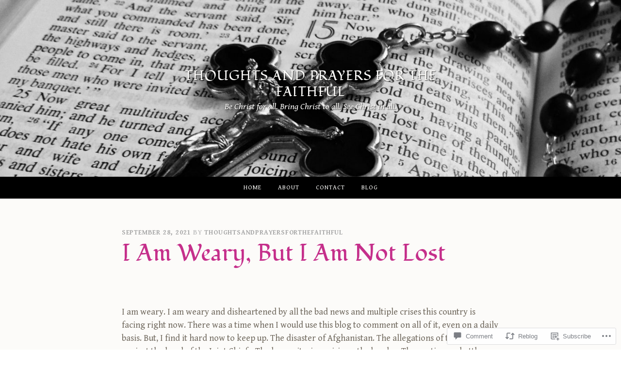

--- FILE ---
content_type: text/html; charset=UTF-8
request_url: https://thoughtsandprayersforthefaithful.com/2021/09/28/i-am-weary/
body_size: 26216
content:
<!DOCTYPE html>
<html lang="en">
<head>
<meta charset="UTF-8">
<meta name="viewport" content="width=device-width, initial-scale=1">
<link rel="profile" href="http://gmpg.org/xfn/11">
<link rel="pingback" href="https://thoughtsandprayersforthefaithful.com/xmlrpc.php">

<title>I Am Weary, But I Am Not Lost &#8211; Thoughts and Prayers for the Faithful</title>
<script type="text/javascript">
  WebFontConfig = {"google":{"families":["Fondamento:r:latin,latin-ext","Gentium+Book+Basic:r,i,b,bi:latin,latin-ext"]},"api_url":"https:\/\/fonts-api.wp.com\/css"};
  (function() {
    var wf = document.createElement('script');
    wf.src = '/wp-content/plugins/custom-fonts/js/webfont.js';
    wf.type = 'text/javascript';
    wf.async = 'true';
    var s = document.getElementsByTagName('script')[0];
    s.parentNode.insertBefore(wf, s);
	})();
</script><style id="jetpack-custom-fonts-css">.wf-active html{font-family:"Gentium Book Basic",serif}.wf-active .archive .read-more a, .wf-active .blog .read-more a, .wf-active .search-results .read-more a, .wf-active body, .wf-active button, .wf-active input, .wf-active select, .wf-active textarea{font-family:"Gentium Book Basic",serif}.wf-active .pique-template-testimonials .pique-testimonials article .entry-content cite, .wf-active blockquote cite{font-family:"Gentium Book Basic",serif}.wf-active .pique-template-testimonials .pique-testimonials article .entry-content cite, .wf-active blockquote cite{font-family:"Gentium Book Basic",serif}.wf-active label{font-family:"Gentium Book Basic",serif}.wf-active .archive .read-more a, .wf-active .blog .read-more a, .wf-active .button, .wf-active .search-results .read-more a, .wf-active button, .wf-active input[type="button"], .wf-active input[type="reset"], .wf-active input[type="submit"]{font-family:"Gentium Book Basic",serif}.wf-active .pique-template-recent-posts .read-more a, .wf-active .pique-panel .edit-link a{font-family:"Gentium Book Basic",serif}.wf-active .main-navigation, .wf-active .woocommerce-breadcrumb, .wf-active .woocommerce-result-count, .wf-active .woocommerce-ordering .orderby, .wf-active .product .onsale, .wf-active ul.products li.product .added_to_cart, .wf-active .woocommerce-pagination, .wf-active .single-product div.product .related h2, .wf-active .woocommerce-checkout-payment ul .payment_box p, .wf-active .woocommerce-order-details h2, .wf-active .woocommerce-customer-details h2, .wf-active .woocommerce-tabs .panel h2:first-of-type, .wf-active .woocommerce-tabs ul.tabs li a, .wf-active .woocommerce-MyAccount-navigation a, .wf-active .woocommerce.widget_layered_nav_filters .amount, .wf-active .woocommerce-breadcrumb, .wf-active .woocommerce-result-count, .wf-active .woocommerce-ordering .orderby{font-family:"Gentium Book Basic",serif}.wf-active .comment-navigation .nav-next a span, .wf-active .comment-navigation .nav-previous a span, .wf-active .post-navigation .nav-next a span, .wf-active .post-navigation .nav-previous a span, .wf-active .posts-navigation .nav-next a span, .wf-active .posts-navigation .nav-previous a span{font-family:"Gentium Book Basic",serif}.wf-active .widget{font-family:"Gentium Book Basic",serif}@media (max-width: 767px){.wf-active .widget select{font-family:"Gentium Book Basic",serif}}@media (max-width: 767px){.wf-active .pique-template-testimonials .pique-testimonials article .entry-content .widget cite:not(.widget-title), .wf-active .site-branding .widget .site-title:not(.widget-title), .wf-active .widget .pique-template-testimonials .pique-testimonials article .entry-content cite:not(.widget-title), .wf-active .widget .site-branding .site-title:not(.widget-title), .wf-active .widget .widget-title:not(.widget-title), .wf-active .widget blockquote cite:not(.widget-title), .wf-active .widget h2:not(.widget-title), .wf-active .widget h3:not(.widget-title), .wf-active .widget h4:not(.widget-title), .wf-active blockquote .widget cite:not(.widget-title){font-family:"Gentium Book Basic",serif}}@media (max-width: 767px){.wf-active .widget_recent_comments li{font-family:"Gentium Book Basic",serif}}.wf-active .overlay{font-family:"Gentium Book Basic",serif}@media (max-width: 767px){.wf-active .widget_recent_comments li a{font-family:"Gentium Book Basic",serif}}@media (max-width: 767px){.wf-active .widget_rss .rssSummary{font-family:"Gentium Book Basic",serif}}@media (max-width: 767px){.wf-active .textwidget{font-family:"Gentium Book Basic",serif}}@media (max-width: 767px){.wf-active .widget_tag_cloud .tagcloud{font-family:"Gentium Book Basic",serif}}@media (max-width: 767px){.wf-active .widget_calendar caption{font-family:"Gentium Book Basic",serif}}.wf-active .comment-metadata, .wf-active .entry-meta, .wf-active .reply, .wf-active .widget_rss .rss-date, .wf-active .widget_rss cite{font-family:"Gentium Book Basic",serif}.wf-active .page-links{font-family:"Gentium Book Basic",serif}.wf-active .cat-links, .wf-active .tags-links{font-family:"Gentium Book Basic",serif}.wf-active #infinite-footer{font-family:"Gentium Book Basic",serif}.wf-active h1{font-size:2.6em;font-style:normal;font-weight:400}.wf-active .site-branding .site-title, .wf-active .widget-title, .wf-active h1, .wf-active h2, .wf-active h3, .wf-active h4, .wf-active h5, .wf-active h6{font-family:"Fondamento",cursive;font-weight:400;font-style:normal}.wf-active h1{font-size:49.4px;font-family:"Fondamento",cursive;font-style:normal;font-weight:400}.wf-active h2{font-size:33.8px;font-weight:400;font-style:normal}.wf-active .site-branding .site-title, .wf-active .widget-title, .wf-active h3{font-family:"Fondamento",cursive;font-weight:400;font-size:1.56em;font-style:normal}.wf-active h4{font-size:2.5987em;font-style:normal;font-weight:400}.wf-active h5{font-size:1.8382em;font-style:normal;font-weight:400}.wf-active h6{font-size:1.3em;font-style:normal;font-weight:400}@media (max-width: 767px){.wf-active .site-branding .site-title{font-style:normal;font-weight:400}}</style>
<meta name='robots' content='max-image-preview:large' />

<!-- Async WordPress.com Remote Login -->
<script id="wpcom_remote_login_js">
var wpcom_remote_login_extra_auth = '';
function wpcom_remote_login_remove_dom_node_id( element_id ) {
	var dom_node = document.getElementById( element_id );
	if ( dom_node ) { dom_node.parentNode.removeChild( dom_node ); }
}
function wpcom_remote_login_remove_dom_node_classes( class_name ) {
	var dom_nodes = document.querySelectorAll( '.' + class_name );
	for ( var i = 0; i < dom_nodes.length; i++ ) {
		dom_nodes[ i ].parentNode.removeChild( dom_nodes[ i ] );
	}
}
function wpcom_remote_login_final_cleanup() {
	wpcom_remote_login_remove_dom_node_classes( "wpcom_remote_login_msg" );
	wpcom_remote_login_remove_dom_node_id( "wpcom_remote_login_key" );
	wpcom_remote_login_remove_dom_node_id( "wpcom_remote_login_validate" );
	wpcom_remote_login_remove_dom_node_id( "wpcom_remote_login_js" );
	wpcom_remote_login_remove_dom_node_id( "wpcom_request_access_iframe" );
	wpcom_remote_login_remove_dom_node_id( "wpcom_request_access_styles" );
}

// Watch for messages back from the remote login
window.addEventListener( "message", function( e ) {
	if ( e.origin === "https://r-login.wordpress.com" ) {
		var data = {};
		try {
			data = JSON.parse( e.data );
		} catch( e ) {
			wpcom_remote_login_final_cleanup();
			return;
		}

		if ( data.msg === 'LOGIN' ) {
			// Clean up the login check iframe
			wpcom_remote_login_remove_dom_node_id( "wpcom_remote_login_key" );

			var id_regex = new RegExp( /^[0-9]+$/ );
			var token_regex = new RegExp( /^.*|.*|.*$/ );
			if (
				token_regex.test( data.token )
				&& id_regex.test( data.wpcomid )
			) {
				// We have everything we need to ask for a login
				var script = document.createElement( "script" );
				script.setAttribute( "id", "wpcom_remote_login_validate" );
				script.src = '/remote-login.php?wpcom_remote_login=validate'
					+ '&wpcomid=' + data.wpcomid
					+ '&token=' + encodeURIComponent( data.token )
					+ '&host=' + window.location.protocol
					+ '//' + window.location.hostname
					+ '&postid=16663'
					+ '&is_singular=1';
				document.body.appendChild( script );
			}

			return;
		}

		// Safari ITP, not logged in, so redirect
		if ( data.msg === 'LOGIN-REDIRECT' ) {
			window.location = 'https://wordpress.com/log-in?redirect_to=' + window.location.href;
			return;
		}

		// Safari ITP, storage access failed, remove the request
		if ( data.msg === 'LOGIN-REMOVE' ) {
			var css_zap = 'html { -webkit-transition: margin-top 1s; transition: margin-top 1s; } /* 9001 */ html { margin-top: 0 !important; } * html body { margin-top: 0 !important; } @media screen and ( max-width: 782px ) { html { margin-top: 0 !important; } * html body { margin-top: 0 !important; } }';
			var style_zap = document.createElement( 'style' );
			style_zap.type = 'text/css';
			style_zap.appendChild( document.createTextNode( css_zap ) );
			document.body.appendChild( style_zap );

			var e = document.getElementById( 'wpcom_request_access_iframe' );
			e.parentNode.removeChild( e );

			document.cookie = 'wordpress_com_login_access=denied; path=/; max-age=31536000';

			return;
		}

		// Safari ITP
		if ( data.msg === 'REQUEST_ACCESS' ) {
			console.log( 'request access: safari' );

			// Check ITP iframe enable/disable knob
			if ( wpcom_remote_login_extra_auth !== 'safari_itp_iframe' ) {
				return;
			}

			// If we are in a "private window" there is no ITP.
			var private_window = false;
			try {
				var opendb = window.openDatabase( null, null, null, null );
			} catch( e ) {
				private_window = true;
			}

			if ( private_window ) {
				console.log( 'private window' );
				return;
			}

			var iframe = document.createElement( 'iframe' );
			iframe.id = 'wpcom_request_access_iframe';
			iframe.setAttribute( 'scrolling', 'no' );
			iframe.setAttribute( 'sandbox', 'allow-storage-access-by-user-activation allow-scripts allow-same-origin allow-top-navigation-by-user-activation' );
			iframe.src = 'https://r-login.wordpress.com/remote-login.php?wpcom_remote_login=request_access&origin=' + encodeURIComponent( data.origin ) + '&wpcomid=' + encodeURIComponent( data.wpcomid );

			var css = 'html { -webkit-transition: margin-top 1s; transition: margin-top 1s; } /* 9001 */ html { margin-top: 46px !important; } * html body { margin-top: 46px !important; } @media screen and ( max-width: 660px ) { html { margin-top: 71px !important; } * html body { margin-top: 71px !important; } #wpcom_request_access_iframe { display: block; height: 71px !important; } } #wpcom_request_access_iframe { border: 0px; height: 46px; position: fixed; top: 0; left: 0; width: 100%; min-width: 100%; z-index: 99999; background: #23282d; } ';

			var style = document.createElement( 'style' );
			style.type = 'text/css';
			style.id = 'wpcom_request_access_styles';
			style.appendChild( document.createTextNode( css ) );
			document.body.appendChild( style );

			document.body.appendChild( iframe );
		}

		if ( data.msg === 'DONE' ) {
			wpcom_remote_login_final_cleanup();
		}
	}
}, false );

// Inject the remote login iframe after the page has had a chance to load
// more critical resources
window.addEventListener( "DOMContentLoaded", function( e ) {
	var iframe = document.createElement( "iframe" );
	iframe.style.display = "none";
	iframe.setAttribute( "scrolling", "no" );
	iframe.setAttribute( "id", "wpcom_remote_login_key" );
	iframe.src = "https://r-login.wordpress.com/remote-login.php"
		+ "?wpcom_remote_login=key"
		+ "&origin=aHR0cHM6Ly90aG91Z2h0c2FuZHByYXllcnNmb3J0aGVmYWl0aGZ1bC5jb20%3D"
		+ "&wpcomid=121388484"
		+ "&time=" + Math.floor( Date.now() / 1000 );
	document.body.appendChild( iframe );
}, false );
</script>
<link rel='dns-prefetch' href='//s0.wp.com' />
<link rel='dns-prefetch' href='//widgets.wp.com' />
<link rel='dns-prefetch' href='//wordpress.com' />
<link rel="alternate" type="application/rss+xml" title="Thoughts and Prayers for the Faithful &raquo; Feed" href="https://thoughtsandprayersforthefaithful.com/feed/" />
<link rel="alternate" type="application/rss+xml" title="Thoughts and Prayers for the Faithful &raquo; Comments Feed" href="https://thoughtsandprayersforthefaithful.com/comments/feed/" />
<link rel="alternate" type="application/rss+xml" title="Thoughts and Prayers for the Faithful &raquo; I Am Weary, But I Am Not&nbsp;Lost Comments Feed" href="https://thoughtsandprayersforthefaithful.com/2021/09/28/i-am-weary/feed/" />
	<script type="text/javascript">
		/* <![CDATA[ */
		function addLoadEvent(func) {
			var oldonload = window.onload;
			if (typeof window.onload != 'function') {
				window.onload = func;
			} else {
				window.onload = function () {
					oldonload();
					func();
				}
			}
		}
		/* ]]> */
	</script>
	<link crossorigin='anonymous' rel='stylesheet' id='all-css-0-1' href='/_static/??-eJxtzEkKgDAQRNELGZs4EDfiWUJsxMzYHby+RARB3BQ8KD6cWZgUGSNDKCL7su2RwCJnbdxjCCnVWYtHggO9ZlxFTsQftYaogf+k3x2+4Vv1voRZqrHvpkHJwV5glDTa&cssminify=yes' type='text/css' media='all' />
<style id='wp-emoji-styles-inline-css'>

	img.wp-smiley, img.emoji {
		display: inline !important;
		border: none !important;
		box-shadow: none !important;
		height: 1em !important;
		width: 1em !important;
		margin: 0 0.07em !important;
		vertical-align: -0.1em !important;
		background: none !important;
		padding: 0 !important;
	}
/*# sourceURL=wp-emoji-styles-inline-css */
</style>
<link crossorigin='anonymous' rel='stylesheet' id='all-css-2-1' href='/wp-content/plugins/gutenberg-core/v22.2.0/build/styles/block-library/style.css?m=1764855221i&cssminify=yes' type='text/css' media='all' />
<style id='wp-block-library-inline-css'>
.has-text-align-justify {
	text-align:justify;
}
.has-text-align-justify{text-align:justify;}

/*# sourceURL=wp-block-library-inline-css */
</style><style id='wp-block-paragraph-inline-css'>
.is-small-text{font-size:.875em}.is-regular-text{font-size:1em}.is-large-text{font-size:2.25em}.is-larger-text{font-size:3em}.has-drop-cap:not(:focus):first-letter{float:left;font-size:8.4em;font-style:normal;font-weight:100;line-height:.68;margin:.05em .1em 0 0;text-transform:uppercase}body.rtl .has-drop-cap:not(:focus):first-letter{float:none;margin-left:.1em}p.has-drop-cap.has-background{overflow:hidden}:root :where(p.has-background){padding:1.25em 2.375em}:where(p.has-text-color:not(.has-link-color)) a{color:inherit}p.has-text-align-left[style*="writing-mode:vertical-lr"],p.has-text-align-right[style*="writing-mode:vertical-rl"]{rotate:180deg}
/*# sourceURL=/wp-content/plugins/gutenberg-core/v22.2.0/build/styles/block-library/paragraph/style.css */
</style>
<style id='wp-block-image-inline-css'>
.wp-block-image>a,.wp-block-image>figure>a{display:inline-block}.wp-block-image img{box-sizing:border-box;height:auto;max-width:100%;vertical-align:bottom}@media not (prefers-reduced-motion){.wp-block-image img.hide{visibility:hidden}.wp-block-image img.show{animation:show-content-image .4s}}.wp-block-image[style*=border-radius] img,.wp-block-image[style*=border-radius]>a{border-radius:inherit}.wp-block-image.has-custom-border img{box-sizing:border-box}.wp-block-image.aligncenter{text-align:center}.wp-block-image.alignfull>a,.wp-block-image.alignwide>a{width:100%}.wp-block-image.alignfull img,.wp-block-image.alignwide img{height:auto;width:100%}.wp-block-image .aligncenter,.wp-block-image .alignleft,.wp-block-image .alignright,.wp-block-image.aligncenter,.wp-block-image.alignleft,.wp-block-image.alignright{display:table}.wp-block-image .aligncenter>figcaption,.wp-block-image .alignleft>figcaption,.wp-block-image .alignright>figcaption,.wp-block-image.aligncenter>figcaption,.wp-block-image.alignleft>figcaption,.wp-block-image.alignright>figcaption{caption-side:bottom;display:table-caption}.wp-block-image .alignleft{float:left;margin:.5em 1em .5em 0}.wp-block-image .alignright{float:right;margin:.5em 0 .5em 1em}.wp-block-image .aligncenter{margin-left:auto;margin-right:auto}.wp-block-image :where(figcaption){margin-bottom:1em;margin-top:.5em}.wp-block-image.is-style-circle-mask img{border-radius:9999px}@supports ((-webkit-mask-image:none) or (mask-image:none)) or (-webkit-mask-image:none){.wp-block-image.is-style-circle-mask img{border-radius:0;-webkit-mask-image:url('data:image/svg+xml;utf8,<svg viewBox="0 0 100 100" xmlns="http://www.w3.org/2000/svg"><circle cx="50" cy="50" r="50"/></svg>');mask-image:url('data:image/svg+xml;utf8,<svg viewBox="0 0 100 100" xmlns="http://www.w3.org/2000/svg"><circle cx="50" cy="50" r="50"/></svg>');mask-mode:alpha;-webkit-mask-position:center;mask-position:center;-webkit-mask-repeat:no-repeat;mask-repeat:no-repeat;-webkit-mask-size:contain;mask-size:contain}}:root :where(.wp-block-image.is-style-rounded img,.wp-block-image .is-style-rounded img){border-radius:9999px}.wp-block-image figure{margin:0}.wp-lightbox-container{display:flex;flex-direction:column;position:relative}.wp-lightbox-container img{cursor:zoom-in}.wp-lightbox-container img:hover+button{opacity:1}.wp-lightbox-container button{align-items:center;backdrop-filter:blur(16px) saturate(180%);background-color:#5a5a5a40;border:none;border-radius:4px;cursor:zoom-in;display:flex;height:20px;justify-content:center;opacity:0;padding:0;position:absolute;right:16px;text-align:center;top:16px;width:20px;z-index:100}@media not (prefers-reduced-motion){.wp-lightbox-container button{transition:opacity .2s ease}}.wp-lightbox-container button:focus-visible{outline:3px auto #5a5a5a40;outline:3px auto -webkit-focus-ring-color;outline-offset:3px}.wp-lightbox-container button:hover{cursor:pointer;opacity:1}.wp-lightbox-container button:focus{opacity:1}.wp-lightbox-container button:focus,.wp-lightbox-container button:hover,.wp-lightbox-container button:not(:hover):not(:active):not(.has-background){background-color:#5a5a5a40;border:none}.wp-lightbox-overlay{box-sizing:border-box;cursor:zoom-out;height:100vh;left:0;overflow:hidden;position:fixed;top:0;visibility:hidden;width:100%;z-index:100000}.wp-lightbox-overlay .close-button{align-items:center;cursor:pointer;display:flex;justify-content:center;min-height:40px;min-width:40px;padding:0;position:absolute;right:calc(env(safe-area-inset-right) + 16px);top:calc(env(safe-area-inset-top) + 16px);z-index:5000000}.wp-lightbox-overlay .close-button:focus,.wp-lightbox-overlay .close-button:hover,.wp-lightbox-overlay .close-button:not(:hover):not(:active):not(.has-background){background:none;border:none}.wp-lightbox-overlay .lightbox-image-container{height:var(--wp--lightbox-container-height);left:50%;overflow:hidden;position:absolute;top:50%;transform:translate(-50%,-50%);transform-origin:top left;width:var(--wp--lightbox-container-width);z-index:9999999999}.wp-lightbox-overlay .wp-block-image{align-items:center;box-sizing:border-box;display:flex;height:100%;justify-content:center;margin:0;position:relative;transform-origin:0 0;width:100%;z-index:3000000}.wp-lightbox-overlay .wp-block-image img{height:var(--wp--lightbox-image-height);min-height:var(--wp--lightbox-image-height);min-width:var(--wp--lightbox-image-width);width:var(--wp--lightbox-image-width)}.wp-lightbox-overlay .wp-block-image figcaption{display:none}.wp-lightbox-overlay button{background:none;border:none}.wp-lightbox-overlay .scrim{background-color:#fff;height:100%;opacity:.9;position:absolute;width:100%;z-index:2000000}.wp-lightbox-overlay.active{visibility:visible}@media not (prefers-reduced-motion){.wp-lightbox-overlay.active{animation:turn-on-visibility .25s both}.wp-lightbox-overlay.active img{animation:turn-on-visibility .35s both}.wp-lightbox-overlay.show-closing-animation:not(.active){animation:turn-off-visibility .35s both}.wp-lightbox-overlay.show-closing-animation:not(.active) img{animation:turn-off-visibility .25s both}.wp-lightbox-overlay.zoom.active{animation:none;opacity:1;visibility:visible}.wp-lightbox-overlay.zoom.active .lightbox-image-container{animation:lightbox-zoom-in .4s}.wp-lightbox-overlay.zoom.active .lightbox-image-container img{animation:none}.wp-lightbox-overlay.zoom.active .scrim{animation:turn-on-visibility .4s forwards}.wp-lightbox-overlay.zoom.show-closing-animation:not(.active){animation:none}.wp-lightbox-overlay.zoom.show-closing-animation:not(.active) .lightbox-image-container{animation:lightbox-zoom-out .4s}.wp-lightbox-overlay.zoom.show-closing-animation:not(.active) .lightbox-image-container img{animation:none}.wp-lightbox-overlay.zoom.show-closing-animation:not(.active) .scrim{animation:turn-off-visibility .4s forwards}}@keyframes show-content-image{0%{visibility:hidden}99%{visibility:hidden}to{visibility:visible}}@keyframes turn-on-visibility{0%{opacity:0}to{opacity:1}}@keyframes turn-off-visibility{0%{opacity:1;visibility:visible}99%{opacity:0;visibility:visible}to{opacity:0;visibility:hidden}}@keyframes lightbox-zoom-in{0%{transform:translate(calc((-100vw + var(--wp--lightbox-scrollbar-width))/2 + var(--wp--lightbox-initial-left-position)),calc(-50vh + var(--wp--lightbox-initial-top-position))) scale(var(--wp--lightbox-scale))}to{transform:translate(-50%,-50%) scale(1)}}@keyframes lightbox-zoom-out{0%{transform:translate(-50%,-50%) scale(1);visibility:visible}99%{visibility:visible}to{transform:translate(calc((-100vw + var(--wp--lightbox-scrollbar-width))/2 + var(--wp--lightbox-initial-left-position)),calc(-50vh + var(--wp--lightbox-initial-top-position))) scale(var(--wp--lightbox-scale));visibility:hidden}}
/*# sourceURL=/wp-content/plugins/gutenberg-core/v22.2.0/build/styles/block-library/image/style.css */
</style>
<style id='global-styles-inline-css'>
:root{--wp--preset--aspect-ratio--square: 1;--wp--preset--aspect-ratio--4-3: 4/3;--wp--preset--aspect-ratio--3-4: 3/4;--wp--preset--aspect-ratio--3-2: 3/2;--wp--preset--aspect-ratio--2-3: 2/3;--wp--preset--aspect-ratio--16-9: 16/9;--wp--preset--aspect-ratio--9-16: 9/16;--wp--preset--color--black: #000000;--wp--preset--color--cyan-bluish-gray: #abb8c3;--wp--preset--color--white: #fff;--wp--preset--color--pale-pink: #f78da7;--wp--preset--color--vivid-red: #cf2e2e;--wp--preset--color--luminous-vivid-orange: #ff6900;--wp--preset--color--luminous-vivid-amber: #fcb900;--wp--preset--color--light-green-cyan: #7bdcb5;--wp--preset--color--vivid-green-cyan: #00d084;--wp--preset--color--pale-cyan-blue: #8ed1fc;--wp--preset--color--vivid-cyan-blue: #0693e3;--wp--preset--color--vivid-purple: #9b51e0;--wp--preset--color--dark-blue: #293940;--wp--preset--color--medium-blue: #3c7993;--wp--preset--color--light-blue: #83b6cc;--wp--preset--color--dark-brown: #2d2a26;--wp--preset--color--dark-gray: #5d5d5d;--wp--preset--color--medium-gray: #a9a9a9;--wp--preset--gradient--vivid-cyan-blue-to-vivid-purple: linear-gradient(135deg,rgb(6,147,227) 0%,rgb(155,81,224) 100%);--wp--preset--gradient--light-green-cyan-to-vivid-green-cyan: linear-gradient(135deg,rgb(122,220,180) 0%,rgb(0,208,130) 100%);--wp--preset--gradient--luminous-vivid-amber-to-luminous-vivid-orange: linear-gradient(135deg,rgb(252,185,0) 0%,rgb(255,105,0) 100%);--wp--preset--gradient--luminous-vivid-orange-to-vivid-red: linear-gradient(135deg,rgb(255,105,0) 0%,rgb(207,46,46) 100%);--wp--preset--gradient--very-light-gray-to-cyan-bluish-gray: linear-gradient(135deg,rgb(238,238,238) 0%,rgb(169,184,195) 100%);--wp--preset--gradient--cool-to-warm-spectrum: linear-gradient(135deg,rgb(74,234,220) 0%,rgb(151,120,209) 20%,rgb(207,42,186) 40%,rgb(238,44,130) 60%,rgb(251,105,98) 80%,rgb(254,248,76) 100%);--wp--preset--gradient--blush-light-purple: linear-gradient(135deg,rgb(255,206,236) 0%,rgb(152,150,240) 100%);--wp--preset--gradient--blush-bordeaux: linear-gradient(135deg,rgb(254,205,165) 0%,rgb(254,45,45) 50%,rgb(107,0,62) 100%);--wp--preset--gradient--luminous-dusk: linear-gradient(135deg,rgb(255,203,112) 0%,rgb(199,81,192) 50%,rgb(65,88,208) 100%);--wp--preset--gradient--pale-ocean: linear-gradient(135deg,rgb(255,245,203) 0%,rgb(182,227,212) 50%,rgb(51,167,181) 100%);--wp--preset--gradient--electric-grass: linear-gradient(135deg,rgb(202,248,128) 0%,rgb(113,206,126) 100%);--wp--preset--gradient--midnight: linear-gradient(135deg,rgb(2,3,129) 0%,rgb(40,116,252) 100%);--wp--preset--font-size--small: 13px;--wp--preset--font-size--medium: 20px;--wp--preset--font-size--large: 36px;--wp--preset--font-size--x-large: 42px;--wp--preset--font-family--albert-sans: 'Albert Sans', sans-serif;--wp--preset--font-family--alegreya: Alegreya, serif;--wp--preset--font-family--arvo: Arvo, serif;--wp--preset--font-family--bodoni-moda: 'Bodoni Moda', serif;--wp--preset--font-family--bricolage-grotesque: 'Bricolage Grotesque', sans-serif;--wp--preset--font-family--cabin: Cabin, sans-serif;--wp--preset--font-family--chivo: Chivo, sans-serif;--wp--preset--font-family--commissioner: Commissioner, sans-serif;--wp--preset--font-family--cormorant: Cormorant, serif;--wp--preset--font-family--courier-prime: 'Courier Prime', monospace;--wp--preset--font-family--crimson-pro: 'Crimson Pro', serif;--wp--preset--font-family--dm-mono: 'DM Mono', monospace;--wp--preset--font-family--dm-sans: 'DM Sans', sans-serif;--wp--preset--font-family--dm-serif-display: 'DM Serif Display', serif;--wp--preset--font-family--domine: Domine, serif;--wp--preset--font-family--eb-garamond: 'EB Garamond', serif;--wp--preset--font-family--epilogue: Epilogue, sans-serif;--wp--preset--font-family--fahkwang: Fahkwang, sans-serif;--wp--preset--font-family--figtree: Figtree, sans-serif;--wp--preset--font-family--fira-sans: 'Fira Sans', sans-serif;--wp--preset--font-family--fjalla-one: 'Fjalla One', sans-serif;--wp--preset--font-family--fraunces: Fraunces, serif;--wp--preset--font-family--gabarito: Gabarito, system-ui;--wp--preset--font-family--ibm-plex-mono: 'IBM Plex Mono', monospace;--wp--preset--font-family--ibm-plex-sans: 'IBM Plex Sans', sans-serif;--wp--preset--font-family--ibarra-real-nova: 'Ibarra Real Nova', serif;--wp--preset--font-family--instrument-serif: 'Instrument Serif', serif;--wp--preset--font-family--inter: Inter, sans-serif;--wp--preset--font-family--josefin-sans: 'Josefin Sans', sans-serif;--wp--preset--font-family--jost: Jost, sans-serif;--wp--preset--font-family--libre-baskerville: 'Libre Baskerville', serif;--wp--preset--font-family--libre-franklin: 'Libre Franklin', sans-serif;--wp--preset--font-family--literata: Literata, serif;--wp--preset--font-family--lora: Lora, serif;--wp--preset--font-family--merriweather: Merriweather, serif;--wp--preset--font-family--montserrat: Montserrat, sans-serif;--wp--preset--font-family--newsreader: Newsreader, serif;--wp--preset--font-family--noto-sans-mono: 'Noto Sans Mono', sans-serif;--wp--preset--font-family--nunito: Nunito, sans-serif;--wp--preset--font-family--open-sans: 'Open Sans', sans-serif;--wp--preset--font-family--overpass: Overpass, sans-serif;--wp--preset--font-family--pt-serif: 'PT Serif', serif;--wp--preset--font-family--petrona: Petrona, serif;--wp--preset--font-family--piazzolla: Piazzolla, serif;--wp--preset--font-family--playfair-display: 'Playfair Display', serif;--wp--preset--font-family--plus-jakarta-sans: 'Plus Jakarta Sans', sans-serif;--wp--preset--font-family--poppins: Poppins, sans-serif;--wp--preset--font-family--raleway: Raleway, sans-serif;--wp--preset--font-family--roboto: Roboto, sans-serif;--wp--preset--font-family--roboto-slab: 'Roboto Slab', serif;--wp--preset--font-family--rubik: Rubik, sans-serif;--wp--preset--font-family--rufina: Rufina, serif;--wp--preset--font-family--sora: Sora, sans-serif;--wp--preset--font-family--source-sans-3: 'Source Sans 3', sans-serif;--wp--preset--font-family--source-serif-4: 'Source Serif 4', serif;--wp--preset--font-family--space-mono: 'Space Mono', monospace;--wp--preset--font-family--syne: Syne, sans-serif;--wp--preset--font-family--texturina: Texturina, serif;--wp--preset--font-family--urbanist: Urbanist, sans-serif;--wp--preset--font-family--work-sans: 'Work Sans', sans-serif;--wp--preset--spacing--20: 0.44rem;--wp--preset--spacing--30: 0.67rem;--wp--preset--spacing--40: 1rem;--wp--preset--spacing--50: 1.5rem;--wp--preset--spacing--60: 2.25rem;--wp--preset--spacing--70: 3.38rem;--wp--preset--spacing--80: 5.06rem;--wp--preset--shadow--natural: 6px 6px 9px rgba(0, 0, 0, 0.2);--wp--preset--shadow--deep: 12px 12px 50px rgba(0, 0, 0, 0.4);--wp--preset--shadow--sharp: 6px 6px 0px rgba(0, 0, 0, 0.2);--wp--preset--shadow--outlined: 6px 6px 0px -3px rgb(255, 255, 255), 6px 6px rgb(0, 0, 0);--wp--preset--shadow--crisp: 6px 6px 0px rgb(0, 0, 0);}:where(.is-layout-flex){gap: 0.5em;}:where(.is-layout-grid){gap: 0.5em;}body .is-layout-flex{display: flex;}.is-layout-flex{flex-wrap: wrap;align-items: center;}.is-layout-flex > :is(*, div){margin: 0;}body .is-layout-grid{display: grid;}.is-layout-grid > :is(*, div){margin: 0;}:where(.wp-block-columns.is-layout-flex){gap: 2em;}:where(.wp-block-columns.is-layout-grid){gap: 2em;}:where(.wp-block-post-template.is-layout-flex){gap: 1.25em;}:where(.wp-block-post-template.is-layout-grid){gap: 1.25em;}.has-black-color{color: var(--wp--preset--color--black) !important;}.has-cyan-bluish-gray-color{color: var(--wp--preset--color--cyan-bluish-gray) !important;}.has-white-color{color: var(--wp--preset--color--white) !important;}.has-pale-pink-color{color: var(--wp--preset--color--pale-pink) !important;}.has-vivid-red-color{color: var(--wp--preset--color--vivid-red) !important;}.has-luminous-vivid-orange-color{color: var(--wp--preset--color--luminous-vivid-orange) !important;}.has-luminous-vivid-amber-color{color: var(--wp--preset--color--luminous-vivid-amber) !important;}.has-light-green-cyan-color{color: var(--wp--preset--color--light-green-cyan) !important;}.has-vivid-green-cyan-color{color: var(--wp--preset--color--vivid-green-cyan) !important;}.has-pale-cyan-blue-color{color: var(--wp--preset--color--pale-cyan-blue) !important;}.has-vivid-cyan-blue-color{color: var(--wp--preset--color--vivid-cyan-blue) !important;}.has-vivid-purple-color{color: var(--wp--preset--color--vivid-purple) !important;}.has-black-background-color{background-color: var(--wp--preset--color--black) !important;}.has-cyan-bluish-gray-background-color{background-color: var(--wp--preset--color--cyan-bluish-gray) !important;}.has-white-background-color{background-color: var(--wp--preset--color--white) !important;}.has-pale-pink-background-color{background-color: var(--wp--preset--color--pale-pink) !important;}.has-vivid-red-background-color{background-color: var(--wp--preset--color--vivid-red) !important;}.has-luminous-vivid-orange-background-color{background-color: var(--wp--preset--color--luminous-vivid-orange) !important;}.has-luminous-vivid-amber-background-color{background-color: var(--wp--preset--color--luminous-vivid-amber) !important;}.has-light-green-cyan-background-color{background-color: var(--wp--preset--color--light-green-cyan) !important;}.has-vivid-green-cyan-background-color{background-color: var(--wp--preset--color--vivid-green-cyan) !important;}.has-pale-cyan-blue-background-color{background-color: var(--wp--preset--color--pale-cyan-blue) !important;}.has-vivid-cyan-blue-background-color{background-color: var(--wp--preset--color--vivid-cyan-blue) !important;}.has-vivid-purple-background-color{background-color: var(--wp--preset--color--vivid-purple) !important;}.has-black-border-color{border-color: var(--wp--preset--color--black) !important;}.has-cyan-bluish-gray-border-color{border-color: var(--wp--preset--color--cyan-bluish-gray) !important;}.has-white-border-color{border-color: var(--wp--preset--color--white) !important;}.has-pale-pink-border-color{border-color: var(--wp--preset--color--pale-pink) !important;}.has-vivid-red-border-color{border-color: var(--wp--preset--color--vivid-red) !important;}.has-luminous-vivid-orange-border-color{border-color: var(--wp--preset--color--luminous-vivid-orange) !important;}.has-luminous-vivid-amber-border-color{border-color: var(--wp--preset--color--luminous-vivid-amber) !important;}.has-light-green-cyan-border-color{border-color: var(--wp--preset--color--light-green-cyan) !important;}.has-vivid-green-cyan-border-color{border-color: var(--wp--preset--color--vivid-green-cyan) !important;}.has-pale-cyan-blue-border-color{border-color: var(--wp--preset--color--pale-cyan-blue) !important;}.has-vivid-cyan-blue-border-color{border-color: var(--wp--preset--color--vivid-cyan-blue) !important;}.has-vivid-purple-border-color{border-color: var(--wp--preset--color--vivid-purple) !important;}.has-vivid-cyan-blue-to-vivid-purple-gradient-background{background: var(--wp--preset--gradient--vivid-cyan-blue-to-vivid-purple) !important;}.has-light-green-cyan-to-vivid-green-cyan-gradient-background{background: var(--wp--preset--gradient--light-green-cyan-to-vivid-green-cyan) !important;}.has-luminous-vivid-amber-to-luminous-vivid-orange-gradient-background{background: var(--wp--preset--gradient--luminous-vivid-amber-to-luminous-vivid-orange) !important;}.has-luminous-vivid-orange-to-vivid-red-gradient-background{background: var(--wp--preset--gradient--luminous-vivid-orange-to-vivid-red) !important;}.has-very-light-gray-to-cyan-bluish-gray-gradient-background{background: var(--wp--preset--gradient--very-light-gray-to-cyan-bluish-gray) !important;}.has-cool-to-warm-spectrum-gradient-background{background: var(--wp--preset--gradient--cool-to-warm-spectrum) !important;}.has-blush-light-purple-gradient-background{background: var(--wp--preset--gradient--blush-light-purple) !important;}.has-blush-bordeaux-gradient-background{background: var(--wp--preset--gradient--blush-bordeaux) !important;}.has-luminous-dusk-gradient-background{background: var(--wp--preset--gradient--luminous-dusk) !important;}.has-pale-ocean-gradient-background{background: var(--wp--preset--gradient--pale-ocean) !important;}.has-electric-grass-gradient-background{background: var(--wp--preset--gradient--electric-grass) !important;}.has-midnight-gradient-background{background: var(--wp--preset--gradient--midnight) !important;}.has-small-font-size{font-size: var(--wp--preset--font-size--small) !important;}.has-medium-font-size{font-size: var(--wp--preset--font-size--medium) !important;}.has-large-font-size{font-size: var(--wp--preset--font-size--large) !important;}.has-x-large-font-size{font-size: var(--wp--preset--font-size--x-large) !important;}.has-albert-sans-font-family{font-family: var(--wp--preset--font-family--albert-sans) !important;}.has-alegreya-font-family{font-family: var(--wp--preset--font-family--alegreya) !important;}.has-arvo-font-family{font-family: var(--wp--preset--font-family--arvo) !important;}.has-bodoni-moda-font-family{font-family: var(--wp--preset--font-family--bodoni-moda) !important;}.has-bricolage-grotesque-font-family{font-family: var(--wp--preset--font-family--bricolage-grotesque) !important;}.has-cabin-font-family{font-family: var(--wp--preset--font-family--cabin) !important;}.has-chivo-font-family{font-family: var(--wp--preset--font-family--chivo) !important;}.has-commissioner-font-family{font-family: var(--wp--preset--font-family--commissioner) !important;}.has-cormorant-font-family{font-family: var(--wp--preset--font-family--cormorant) !important;}.has-courier-prime-font-family{font-family: var(--wp--preset--font-family--courier-prime) !important;}.has-crimson-pro-font-family{font-family: var(--wp--preset--font-family--crimson-pro) !important;}.has-dm-mono-font-family{font-family: var(--wp--preset--font-family--dm-mono) !important;}.has-dm-sans-font-family{font-family: var(--wp--preset--font-family--dm-sans) !important;}.has-dm-serif-display-font-family{font-family: var(--wp--preset--font-family--dm-serif-display) !important;}.has-domine-font-family{font-family: var(--wp--preset--font-family--domine) !important;}.has-eb-garamond-font-family{font-family: var(--wp--preset--font-family--eb-garamond) !important;}.has-epilogue-font-family{font-family: var(--wp--preset--font-family--epilogue) !important;}.has-fahkwang-font-family{font-family: var(--wp--preset--font-family--fahkwang) !important;}.has-figtree-font-family{font-family: var(--wp--preset--font-family--figtree) !important;}.has-fira-sans-font-family{font-family: var(--wp--preset--font-family--fira-sans) !important;}.has-fjalla-one-font-family{font-family: var(--wp--preset--font-family--fjalla-one) !important;}.has-fraunces-font-family{font-family: var(--wp--preset--font-family--fraunces) !important;}.has-gabarito-font-family{font-family: var(--wp--preset--font-family--gabarito) !important;}.has-ibm-plex-mono-font-family{font-family: var(--wp--preset--font-family--ibm-plex-mono) !important;}.has-ibm-plex-sans-font-family{font-family: var(--wp--preset--font-family--ibm-plex-sans) !important;}.has-ibarra-real-nova-font-family{font-family: var(--wp--preset--font-family--ibarra-real-nova) !important;}.has-instrument-serif-font-family{font-family: var(--wp--preset--font-family--instrument-serif) !important;}.has-inter-font-family{font-family: var(--wp--preset--font-family--inter) !important;}.has-josefin-sans-font-family{font-family: var(--wp--preset--font-family--josefin-sans) !important;}.has-jost-font-family{font-family: var(--wp--preset--font-family--jost) !important;}.has-libre-baskerville-font-family{font-family: var(--wp--preset--font-family--libre-baskerville) !important;}.has-libre-franklin-font-family{font-family: var(--wp--preset--font-family--libre-franklin) !important;}.has-literata-font-family{font-family: var(--wp--preset--font-family--literata) !important;}.has-lora-font-family{font-family: var(--wp--preset--font-family--lora) !important;}.has-merriweather-font-family{font-family: var(--wp--preset--font-family--merriweather) !important;}.has-montserrat-font-family{font-family: var(--wp--preset--font-family--montserrat) !important;}.has-newsreader-font-family{font-family: var(--wp--preset--font-family--newsreader) !important;}.has-noto-sans-mono-font-family{font-family: var(--wp--preset--font-family--noto-sans-mono) !important;}.has-nunito-font-family{font-family: var(--wp--preset--font-family--nunito) !important;}.has-open-sans-font-family{font-family: var(--wp--preset--font-family--open-sans) !important;}.has-overpass-font-family{font-family: var(--wp--preset--font-family--overpass) !important;}.has-pt-serif-font-family{font-family: var(--wp--preset--font-family--pt-serif) !important;}.has-petrona-font-family{font-family: var(--wp--preset--font-family--petrona) !important;}.has-piazzolla-font-family{font-family: var(--wp--preset--font-family--piazzolla) !important;}.has-playfair-display-font-family{font-family: var(--wp--preset--font-family--playfair-display) !important;}.has-plus-jakarta-sans-font-family{font-family: var(--wp--preset--font-family--plus-jakarta-sans) !important;}.has-poppins-font-family{font-family: var(--wp--preset--font-family--poppins) !important;}.has-raleway-font-family{font-family: var(--wp--preset--font-family--raleway) !important;}.has-roboto-font-family{font-family: var(--wp--preset--font-family--roboto) !important;}.has-roboto-slab-font-family{font-family: var(--wp--preset--font-family--roboto-slab) !important;}.has-rubik-font-family{font-family: var(--wp--preset--font-family--rubik) !important;}.has-rufina-font-family{font-family: var(--wp--preset--font-family--rufina) !important;}.has-sora-font-family{font-family: var(--wp--preset--font-family--sora) !important;}.has-source-sans-3-font-family{font-family: var(--wp--preset--font-family--source-sans-3) !important;}.has-source-serif-4-font-family{font-family: var(--wp--preset--font-family--source-serif-4) !important;}.has-space-mono-font-family{font-family: var(--wp--preset--font-family--space-mono) !important;}.has-syne-font-family{font-family: var(--wp--preset--font-family--syne) !important;}.has-texturina-font-family{font-family: var(--wp--preset--font-family--texturina) !important;}.has-urbanist-font-family{font-family: var(--wp--preset--font-family--urbanist) !important;}.has-work-sans-font-family{font-family: var(--wp--preset--font-family--work-sans) !important;}
/*# sourceURL=global-styles-inline-css */
</style>

<style id='classic-theme-styles-inline-css'>
/*! This file is auto-generated */
.wp-block-button__link{color:#fff;background-color:#32373c;border-radius:9999px;box-shadow:none;text-decoration:none;padding:calc(.667em + 2px) calc(1.333em + 2px);font-size:1.125em}.wp-block-file__button{background:#32373c;color:#fff;text-decoration:none}
/*# sourceURL=/wp-includes/css/classic-themes.min.css */
</style>
<link crossorigin='anonymous' rel='stylesheet' id='all-css-4-1' href='/_static/??-eJx9jl0KAjEMhC9kNrsi6ot4FGm7QatNW5p0xdvbRfxBwZdAZuabBK8ZXIpKUTGHevRR0CUbkrsILrth2w0gnnMgKDR1Kxy96CsBordAnRNZ4EcRV3h3FWo6Z6Nzgmn0hgJxi/3DrrkxYG0uJAJtsq8Memqg/OPOpNm4CzTpUfEwkFOKT/MwURxTQVM1sVH17gdDKQ5t9WHEiYptp5s4/yzf+/zMnnfDZt33y83Qb893kB9+HA==&cssminify=yes' type='text/css' media='all' />
<link rel='stylesheet' id='verbum-gutenberg-css-css' href='https://widgets.wp.com/verbum-block-editor/block-editor.css?ver=1738686361' media='all' />
<link crossorigin='anonymous' rel='stylesheet' id='all-css-6-1' href='/_static/??/wp-content/mu-plugins/comment-likes/css/comment-likes.css,/i/noticons/noticons.css?m=1436783281j&cssminify=yes' type='text/css' media='all' />
<link crossorigin='anonymous' rel='stylesheet' id='screen-css-7-1' href='/wp-content/themes/pub/pique/style.css?m=1759247959i&cssminify=yes' type='text/css' media='screen' />
<link crossorigin='anonymous' rel='stylesheet' id='all-css-8-1' href='/_static/??-eJyFkOEKwjAMhF/ILkwn84/4KNKVrHZr0rq0DN/ebggKyvwT7ghfuAvMUZnACTlBuiGhQMwdRHfPCFoEk4ARgc4HM0pV5A62kL4sZJ1KzyiBsCLHXxxlFX22jgUGTFGb8eWBQmC4OjZgkXFyhZDf8n+Y5Yqkh0c1RxNoK8WEpaEt0q5133YLshhU+YtOrmT+NKr32k0LeqFz3R4P+1PT1s3wBK9LiUY=&cssminify=yes' type='text/css' media='all' />
<link crossorigin='anonymous' rel='stylesheet' id='print-css-9-1' href='/wp-content/mu-plugins/global-print/global-print.css?m=1465851035i&cssminify=yes' type='text/css' media='print' />
<style id='jetpack-global-styles-frontend-style-inline-css'>
:root { --font-headings: unset; --font-base: unset; --font-headings-default: -apple-system,BlinkMacSystemFont,"Segoe UI",Roboto,Oxygen-Sans,Ubuntu,Cantarell,"Helvetica Neue",sans-serif; --font-base-default: -apple-system,BlinkMacSystemFont,"Segoe UI",Roboto,Oxygen-Sans,Ubuntu,Cantarell,"Helvetica Neue",sans-serif;}
/*# sourceURL=jetpack-global-styles-frontend-style-inline-css */
</style>
<link crossorigin='anonymous' rel='stylesheet' id='all-css-12-1' href='/_static/??-eJyNjcEKwjAQRH/IuFRT6kX8FNkmS5K6yQY3Qfx7bfEiXrwM82B4A49qnJRGpUHupnIPqSgs1Cq624chi6zhO5OCRryTR++fW00l7J3qDv43XVNxoOISsmEJol/wY2uR8vs3WggsM/I6uOTzMI3Hw8lOg11eUT1JKA==&cssminify=yes' type='text/css' media='all' />
<script type="text/javascript" id="jetpack_related-posts-js-extra">
/* <![CDATA[ */
var related_posts_js_options = {"post_heading":"h4"};
//# sourceURL=jetpack_related-posts-js-extra
/* ]]> */
</script>
<script type="text/javascript" id="wpcom-actionbar-placeholder-js-extra">
/* <![CDATA[ */
var actionbardata = {"siteID":"121388484","postID":"16663","siteURL":"https://thoughtsandprayersforthefaithful.com","xhrURL":"https://thoughtsandprayersforthefaithful.com/wp-admin/admin-ajax.php","nonce":"8a5ce914b8","isLoggedIn":"","statusMessage":"","subsEmailDefault":"instantly","proxyScriptUrl":"https://s0.wp.com/wp-content/js/wpcom-proxy-request.js?m=1513050504i&amp;ver=20211021","shortlink":"https://wp.me/p8dkGM-4kL","i18n":{"followedText":"New posts from this site will now appear in your \u003Ca href=\"https://wordpress.com/reader\"\u003EReader\u003C/a\u003E","foldBar":"Collapse this bar","unfoldBar":"Expand this bar","shortLinkCopied":"Shortlink copied to clipboard."}};
//# sourceURL=wpcom-actionbar-placeholder-js-extra
/* ]]> */
</script>
<script type="text/javascript" id="jetpack-mu-wpcom-settings-js-before">
/* <![CDATA[ */
var JETPACK_MU_WPCOM_SETTINGS = {"assetsUrl":"https://s0.wp.com/wp-content/mu-plugins/jetpack-mu-wpcom-plugin/moon/jetpack_vendor/automattic/jetpack-mu-wpcom/src/build/"};
//# sourceURL=jetpack-mu-wpcom-settings-js-before
/* ]]> */
</script>
<script crossorigin='anonymous' type='text/javascript'  src='/_static/??-eJx1jcEOwiAQRH/I7dYm6Mn4KabCpgFhQVhS+/digkk9eJpM5uUNrgl0ZCEWDBWSr4vlgo4kzfrRO4YYGW+WNd6r9QYz+VnIQIpFym8bguXBlQPuxK4xXiDl+Nq+W5P5aqh8RveslLcee8FfCIJdcjvt8DVcjmelxvE0Tcq9AV2gTlk='></script>
<script type="text/javascript" id="rlt-proxy-js-after">
/* <![CDATA[ */
	rltInitialize( {"token":null,"iframeOrigins":["https:\/\/widgets.wp.com"]} );
//# sourceURL=rlt-proxy-js-after
/* ]]> */
</script>
<link rel="EditURI" type="application/rsd+xml" title="RSD" href="https://thoughtsandprayersforthefaithful.wordpress.com/xmlrpc.php?rsd" />
<meta name="generator" content="WordPress.com" />
<link rel="canonical" href="https://thoughtsandprayersforthefaithful.com/2021/09/28/i-am-weary/" />
<link rel='shortlink' href='https://wp.me/p8dkGM-4kL' />
<link rel="alternate" type="application/json+oembed" href="https://public-api.wordpress.com/oembed/?format=json&amp;url=https%3A%2F%2Fthoughtsandprayersforthefaithful.com%2F2021%2F09%2F28%2Fi-am-weary%2F&amp;for=wpcom-auto-discovery" /><link rel="alternate" type="application/xml+oembed" href="https://public-api.wordpress.com/oembed/?format=xml&amp;url=https%3A%2F%2Fthoughtsandprayersforthefaithful.com%2F2021%2F09%2F28%2Fi-am-weary%2F&amp;for=wpcom-auto-discovery" />
<!-- Jetpack Open Graph Tags -->
<meta property="og:type" content="article" />
<meta property="og:title" content="I Am Weary, But I Am Not Lost" />
<meta property="og:url" content="https://thoughtsandprayersforthefaithful.com/2021/09/28/i-am-weary/" />
<meta property="og:description" content="I am weary. I am weary and disheartened by all the bad news and multiple crises this country is facing right now. There was a time when I would use this blog to comment on all of it, even on a dail…" />
<meta property="article:published_time" content="2021-09-28T16:13:45+00:00" />
<meta property="article:modified_time" content="2021-09-28T16:14:33+00:00" />
<meta property="og:site_name" content="Thoughts and Prayers for the Faithful" />
<meta property="og:image" content="https://th.bing.com/th/id/R.bf535de0970ecde6d4794fccb915223a?rik=nvBmftXRjB4MQw&#038;pid=ImgRaw&#038;r=0" />
<meta property="og:image:width" content="452" />
<meta property="og:image:height" content="452" />
<meta property="og:image:alt" content="" />
<meta property="og:locale" content="en_US" />
<meta property="article:publisher" content="https://www.facebook.com/WordPresscom" />
<meta name="twitter:text:title" content="I Am Weary, But I Am Not&nbsp;Lost" />
<meta name="twitter:image" content="https://th.bing.com/th/id/R.bf535de0970ecde6d4794fccb915223a?rik=nvBmftXRjB4MQw&#038;pid=ImgRaw&#038;r=0&#038;w=640" />
<meta name="twitter:card" content="summary_large_image" />

<!-- End Jetpack Open Graph Tags -->
<link rel="shortcut icon" type="image/x-icon" href="https://s0.wp.com/i/favicon.ico?m=1713425267i" sizes="16x16 24x24 32x32 48x48" />
<link rel="icon" type="image/x-icon" href="https://s0.wp.com/i/favicon.ico?m=1713425267i" sizes="16x16 24x24 32x32 48x48" />
<link rel="apple-touch-icon" href="https://s0.wp.com/i/webclip.png?m=1713868326i" />
<link rel="search" type="application/opensearchdescription+xml" href="https://thoughtsandprayersforthefaithful.com/osd.xml" title="Thoughts and Prayers for the Faithful" />
<link rel="search" type="application/opensearchdescription+xml" href="https://s1.wp.com/opensearch.xml" title="WordPress.com" />
<meta name="theme-color" content="#ffffff" />
	<style type="text/css">
		</style>
	<meta name="description" content="I am weary. I am weary and disheartened by all the bad news and multiple crises this country is facing right now. There was a time when I would use this blog to comment on all of it, even on a daily basis. But, I find it hard now to keep up. The disaster of&hellip;" />
<style type="text/css" id="custom-colors-css">body,
		input[type="text"]:focus,
		input[type="email"]:focus,
		input[type="url"]:focus,
		input[type="password"]:focus,
		input[type="search"]:focus,
		textarea:focus,
		.widget_price_filter .ui-slider .ui-slider-handle { background-color: #ffffff;}
button, .archive .read-more a, .blog .read-more a, .search-results .read-more a, .button, input[type="button"], input[type="reset"], input[type="submit"], .site-header-cart .woocommerce.widget_shopping_cart .product_list_widget li a, ul.products li.product .added_to_cart, .woocommerce-tabs ul.tabs li:not(.active) a, .demo_store, .demo_store a, .site-header-cart .woocommerce.widget_shopping_cart .woocommerce-mini-cart__buttons a, .woocommerce.widget_shopping_cart .woocommerce-mini-cart__buttons a { color: #2B2B2B;}
.woocommerce-tabs ul.tabs li.active { border-bottom-color: #ffffff;}
.pique-panel:nth-of-type(even),
		#masthead,
		.overlay,
		.widget_price_filter .ui-slider .ui-slider-range { background-color: #000000;}
.main-navigation { background-color: #000000;}
.main-navigation { border-color: #000000;}
.main-navigation ul ul { background-color: #000000;}
.main-navigation ul ul::before { border-bottom-color: #000000;}
.main-navigation ul ul ul::before { border-right-color: #000000;}
.widget ul a,
			.woocommerce.widget .amount,
			.woocommerce.widget .reviewer,
			.woocommerce.widget .total,
			.woocommerce.widget .quantity,
			.woocommerce.widget li del { color: #000000;}
.widget.widget_wpcom_social_media_icons_widget ul a, .widget.jetpack_widget_social_icons ul a,
					.secondary-links li a[href*="wordpress.org"]::before, .secondary-links li a[href*="facebook.com"]::before, .secondary-links li a[href*="twitter.com"]::before, .secondary-links li a[href*="dribbble.com"]::before, .secondary-links li a[href*="plus.google.com"]::before, .secondary-links li a[href*="pinterest.com"]::before, .secondary-links li a[href*="github.com"]::before, .secondary-links li a[href*="tumblr.com"]::before, .secondary-links li a[href*="youtube.com"]::before, .secondary-links li a[href*="flickr.com"]::before, .secondary-links li a[href*="vimeo.com"]::before, .secondary-links li a[href*="instagram.com"]::before, .secondary-links li a[href*="codepen.io"]::before, .secondary-links li a[href*="linkedin.com"]::before, .secondary-links li a[href*="foursquare.com"]::before, .secondary-links li a[href*="reddit.com"]::before, .secondary-links li a[href*="digg.com"]::before, .secondary-links li a[href*="getpocket.com"]::before, .secondary-links li a[href*="path.com"]::before, .secondary-links li a[href*="stumbleupon.com"]::before, .secondary-links li a[href*="spotify.com"]::before, .secondary-links li a[href*="twitch.tv"]::before, .secondary-links li a[href*="dropbox.com"]::before, .secondary-links li a[href*="/feed"]::before, .secondary-links li a[href*="skype"]::before, .secondary-links li a[href*="mailto"]::before { background-color: #000000;}
.widget.widget_wpcom_social_media_icons_widget ul a:hover, .widget.jetpack_widget_social_icons ul a:hover,
					.secondary-links li a[href*="wordpress.org"]:hover::before, .secondary-links li a[href*="facebook.com"]:hover::before, .secondary-links li a[href*="twitter.com"]:hover::before, .secondary-links li a[href*="dribbble.com"]:hover::before, .secondary-links li a[href*="plus.google.com"]:hover::before, .secondary-links li a[href*="pinterest.com"]:hover::before, .secondary-links li a[href*="github.com"]:hover::before, .secondary-links li a[href*="tumblr.com"]:hover::before, .secondary-links li a[href*="youtube.com"]:hover::before, .secondary-links li a[href*="flickr.com"]:hover::before, .secondary-links li a[href*="vimeo.com"]:hover::before, .secondary-links li a[href*="instagram.com"]:hover::before, .secondary-links li a[href*="codepen.io"]:hover::before, .secondary-links li a[href*="linkedin.com"]:hover::before, .secondary-links li a[href*="foursquare.com"]:hover::before, .secondary-links li a[href*="reddit.com"]:hover::before, .secondary-links li a[href*="digg.com"]:hover::before, .secondary-links li a[href*="getpocket.com"]:hover::before, .secondary-links li a[href*="path.com"]:hover::before, .secondary-links li a[href*="stumbleupon.com"]:hover::before, .secondary-links li a[href*="spotify.com"]:hover::before, .secondary-links li a[href*="twitch.tv"]:hover::before, .secondary-links li a[href*="dropbox.com"]:hover::before, .secondary-links li a[href*="/feed"]:hover::before, .secondary-links li a[href*="skype"]:hover::before, .secondary-links li a[href*="mailto"]:hover::before { border-color: #000000;}
.widget.widget_wpcom_social_media_icons_widget ul a:hover::before, .widget.jetpack_widget_social_icons ul a:hover,
					.secondary-links li a[href*="wordpress.org"]:hover::before, .secondary-links li a[href*="facebook.com"]:hover::before, .secondary-links li a[href*="twitter.com"]:hover::before, .secondary-links li a[href*="dribbble.com"]:hover::before, .secondary-links li a[href*="plus.google.com"]:hover::before, .secondary-links li a[href*="pinterest.com"]:hover::before, .secondary-links li a[href*="github.com"]:hover::before, .secondary-links li a[href*="tumblr.com"]:hover::before, .secondary-links li a[href*="youtube.com"]:hover::before, .secondary-links li a[href*="flickr.com"]:hover::before, .secondary-links li a[href*="vimeo.com"]:hover::before, .secondary-links li a[href*="instagram.com"]:hover::before, .secondary-links li a[href*="codepen.io"]:hover::before, .secondary-links li a[href*="linkedin.com"]:hover::before, .secondary-links li a[href*="foursquare.com"]:hover::before, .secondary-links li a[href*="reddit.com"]:hover::before, .secondary-links li a[href*="digg.com"]:hover::before, .secondary-links li a[href*="getpocket.com"]:hover::before, .secondary-links li a[href*="path.com"]:hover::before, .secondary-links li a[href*="stumbleupon.com"]:hover::before, .secondary-links li a[href*="spotify.com"]:hover::before, .secondary-links li a[href*="twitch.tv"]:hover::before, .secondary-links li a[href*="dropbox.com"]:hover::before, .secondary-links li a[href*="/feed"]:hover::before, .secondary-links li a[href*="skype"]:hover::before, .secondary-links li a[href*="mailto"]:hover::before { color: #000000;}
.pique-panel { background-color: #6D6D6D;}
h1, h2, h3, blockquote cite, h4, h5, h6,
					input[type="text"]:focus,
					input[type="email"]:focus,
					input[type="url"]:focus,
					input[type="password"]:focus,
					input[type="search"]:focus,
					textarea:focus,
					button:hover,
					.archive .read-more a:hover,
					.blog .read-more a:hover,
					.search-results .read-more a:hover,
					.button:hover,
					input[type="button"]:hover,
					input[type="reset"]:hover,
					input[type="submit"]:hover,
					button:active,
					.archive .read-more a:active,
					.blog .read-more a:active,
					.search-results .read-more a:active,
					button:focus,
					.archive .read-more a:focus,
					.blog .read-more a:focus,
					.search-results .read-more a:focus,
					.button:active,
					.button:focus,
					input[type="button"]:active,
					input[type="button"]:focus,
					input[type="reset"]:active,
					input[type="reset"]:focus,
					input[type="submit"]:active,
					input[type="submit"]:focus,
					button.minimal,
					.archive .read-more a.minimal,
					.blog .read-more a.minimal,
					.search-results .read-more a.minimal,
					.button.minimal,
					input[type="button"].minimal,
					input[type="reset"].minimal,
					input[type="submit"].minimal,
					a,
					ul.products li.product .added_to_cart:hover,
					.woocommerce-message,
					.woocommerce-info,
					.woocommerce-error,
					.woocommerce-noreviews,
					p.no-comments,
					.site-header-cart .woocommerce.widget_shopping_cart .woocommerce-mini-cart__buttons a:hover,
					.woocommerce.widget_products .product_list_widget li a,
					.woocommerce.widget_recent_reviews .product_list_widget li a,
					.woocommerce.widget_shopping_cart .product_list_widget li a,
					.woocommerce.widget_top_rated_products .product_list_widget li a,
					.woocommerce.widget_recently_viewed_products .product_list_widget li a,
					.woocommerce.widget_shopping_cart .woocommerce-mini-cart__buttons a:hover,
					.widget_price_filter .ui-slider .ui-slider-handle { color: #C52F8B;}
.widget-title { color: #DE78B7;}
.main-navigation a:hover { color: #DE78B7;}
input[type="text"]:focus, input[type="email"]:focus, input[type="url"]:focus, input[type="password"]:focus, input[type="search"]:focus, textarea:focus,
					button:hover, .archive .read-more a:hover, .blog .read-more a:hover, .search-results .read-more a:hover, .button:hover, input[type="button"]:hover, input[type="reset"]:hover, input[type="submit"]:hover,
					button:active, .archive .read-more a:active, .blog .read-more a:active, .search-results .read-more a:active, .button:active, input[type="button"]:active, input[type="reset"]:active, input[type="submit"]:active,
					button:focus, .archive .read-more a:focus, .blog .read-more a:focus, .search-results .read-more a:focus, .button:focus, input[type="button"]:focus, input[type="reset"]:focus, input[type="submit"]:focus,
					ul.products li.product .added_to_cart:hover,
					.woocommerce-tabs ul.tabs,
					.woocommerce-tabs ul.tabs li { border-color: #C52F8B;}
button:active, .button:active, input[type="button"]:active, input[type="reset"]:active, input[type="submit"]:active,
				.archive .read-more a:active, .blog .read-more a:active, .search-results .read-more a:active,
				button:focus, .button:focus, input[type="button"]:focus, input[type="reset"]:focus, input[type="submit"]:focus,
				.archive .read-more a:focus, .blog .read-more a:focus, .search-results .read-more a:focus { background-color: #de78b7;}
button:active, .button:active, input[type="button"]:active, input[type="reset"]:active, input[type="submit"]:active,
				.archive .read-more a:active, .blog .read-more a:active, .search-results .read-more a:active,
				button:focus, .button:focus, input[type="button"]:focus, input[type="reset"]:focus, input[type="submit"]:focus,
				.archive .read-more a:focus, .blog .read-more a:focus, .search-results .read-more a:focus { background-color: rgba( 222, 120, 183, 0.05 );}
.widget, .pique-panel-content form, .overlay, .single-product div.product .related { border-top-color: #C52F8B;}
.comment-navigation, .posts-navigation, .post-navigation,
			table.shop_table thead tr, table.shop_table_responsive thead tr,
			.product .onsale,
			.product .onsale:after,
			.product .onsale:before { border-color: #C52F8B;}
.comment-navigation .nav-previous a, .comment-navigation .nav-next a,	.posts-navigation .nav-previous a,	.posts-navigation .nav-next a,	.post-navigation .nav-previous a,	.post-navigation .nav-next a, .product .onsale { color: #C52F8B;}
.comment-navigation .nav-previous a span, .comment-navigation .nav-next a span, .posts-navigation .nav-previous a span, .posts-navigation .nav-next a span, .post-navigation .nav-previous a span, .post-navigation .nav-next a span { color: #DB6DB1;}
.infinite-scroll #infinite-handle button:hover, .infinite-scroll #infinite-handle .archive .read-more a:hover, .archive .read-more .infinite-scroll #infinite-handle a:hover, .infinite-scroll #infinite-handle .blog .read-more a:hover, .blog .read-more .infinite-scroll #infinite-handle a:hover, .infinite-scroll #infinite-handle .search-results .read-more a:hover, .search-results .read-more .infinite-scroll #infinite-handle a:hover { color: #DB6DB1;}
.pique-template-testimonials .pique-testimonials article .entry-content cite,
					.site-branding .site-title,
					#pique-hero .pique-panel-content .entry-content em,
					.pique-template-grid .pique-panel-content h3,
					.pique-template-grid .pique-panel-content blockquote cite,
					blockquote .pique-template-grid .pique-panel-content cite,
					.pique-template-grid .pique-panel-content .pique-template-testimonials .pique-testimonials article .entry-content cite,
					.pique-template-testimonials .pique-testimonials article .entry-content .pique-template-grid .pique-panel-content cite,
					.pique-template-grid .pique-panel-content .site-branding .site-title,
					.site-branding .pique-template-grid .pique-panel-content .site-title,
					.pique-template-grid .pique-panel-content .widget-title,
					.pique-template-grid .pique-panel-content h3 a,
					.pique-template-grid .pique-panel-content blockquote cite a,
					blockquote .pique-template-grid .pique-panel-content cite a,
					.pique-template-grid .pique-panel-content .pique-template-testimonials .pique-testimonials article .entry-content cite a,
					.pique-template-testimonials .pique-testimonials article .entry-content .pique-template-grid .pique-panel-content cite a,
					.pique-template-grid .pique-panel-content .site-branding .site-title a,
					.site-branding .pique-template-grid .pique-panel-content .site-title a,
					.pique-template-grid .pique-panel-content .widget-title a,
					.pique-template-testimonials .pique-panel-content h3,
					.pique-template-testimonials .pique-panel-content blockquote cite,
					blockquote .pique-template-testimonials .pique-panel-content cite,
					.pique-template-testimonials .pique-panel-content .pique-testimonials article .entry-content cite,
					.pique-template-testimonials .pique-testimonials article .entry-content .pique-panel-content cite,
					.pique-template-testimonials .pique-panel-content .site-branding .site-title,
					.site-branding .pique-template-testimonials .pique-panel-content .site-title,
					.pique-template-testimonials .pique-panel-content .widget-title,
					.pique-template-testimonials .pique-panel-content h3 a,
					.pique-template-testimonials .pique-panel-content blockquote cite a,
					blockquote .pique-template-testimonials .pique-panel-content cite a,
					.pique-template-testimonials .pique-panel-content .pique-testimonials article .entry-content cite a,
					.pique-template-testimonials .pique-testimonials article .entry-content .pique-panel-content cite a,
					.pique-template-testimonials .pique-panel-content .site-branding .site-title a,
					.site-branding .pique-template-testimonials .pique-panel-content .site-title a,
					.pique-template-testimonials .pique-panel-content .widget-title a,
					.pique-template-recent-posts .pique-panel-content h3,
					.pique-template-recent-posts .pique-panel-content blockquote cite,
					blockquote .pique-template-recent-posts .pique-panel-content cite,
					.pique-template-recent-posts .pique-panel-content .pique-template-testimonials .pique-testimonials article .entry-content cite,
					.pique-template-testimonials .pique-testimonials article .entry-content .pique-template-recent-posts .pique-panel-content cite,
					.pique-template-recent-posts .pique-panel-content .site-branding .site-title,
					.site-branding .pique-template-recent-posts .pique-panel-content .site-title,
					.pique-template-recent-posts .pique-panel-content .widget-title,
					.pique-template-recent-posts .pique-panel-content h3 a,
					.pique-template-recent-posts .pique-panel-content blockquote cite a,
					blockquote .pique-template-recent-posts .pique-panel-content cite a,
					.pique-template-recent-posts .pique-panel-content .pique-template-testimonials .pique-testimonials article .entry-content cite a,
					.pique-template-testimonials .pique-testimonials article .entry-content .pique-template-recent-posts .pique-panel-content cite a,
					.pique-template-recent-posts .pique-panel-content .site-branding .site-title a,
					.site-branding .pique-template-recent-posts .pique-panel-content .site-title a,
					.pique-template-recent-posts .pique-panel-content .widget-title a,
					.infinite-scroll #infinite-handle button,
					.infinite-scroll #infinite-handle .archive .read-more a,
					.archive .read-more .infinite-scroll #infinite-handle a,
					.infinite-scroll #infinite-handle .blog .read-more a,
					.blog .read-more .infinite-scroll #infinite-handle a,
					.infinite-scroll #infinite-handle .search-results .read-more a,
					.search-results .read-more .infinite-scroll #infinite-handle a,
					.star-rating span:before,
					p.stars:hover a:before,
					p.stars.selected a.active:before,
					p.stars.selected a:not(.active):before,
					.woocommerce-tabs ul.tabs li:not(.active):hover a,
					.woocommerce-tabs ul.tabs li a,
					.woocommerce-MyAccount-content .woocommerce-info,
					.widget_price_filter .ui-slider .ui-slider-handle:hover,
					.widget_price_filter .ui-slider .ui-slider-handle.ui-state-active { color: #de78b7;}
.comment-list .children { border-left-color: #de78b7;}
button,
				.archive .read-more a,
				.blog .read-more a,
				.search-results .read-more a,
				.button,
				input[type="button"],
				input[type="reset"],
				input[type="submit"],
				ul.products li.product .added_to_cart,
				.woocommerce-tabs ul.tabs li:not(.active),
				.demo_store { background: #de78b7;}
a:hover, a:focus, a:active,
					.posts-navigation a,
					.site-main .posts-navigation a,
					.site-footer a,
					.pique-template-testimonials .pique-testimonials h2,
					.site-header-cart .woocommerce.widget_shopping_cart .product_list_widget li a:hover,
					.site-header-cart .woocommerce.widget .amount,
					.site-header-cart .woocommerce.widget .reviewer,
					.site-header-cart .woocommerce.widget .total,
					.site-header-cart .woocommerce.widget .quantity,
					.woocommerce-MyAccount-navigation li.is-active a,
					.footer-widget-area .woocommerce.widget .amount,
					.footer-widget-area .woocommerce.widget .reviewer,
					.footer-widget-area .woocommerce.widget .total,
					.footer-widget-area .woocommerce.widget .quantity,
					.woocommerce.widget ul a:hover,
					#tertiary .woocommerce.widget ul a:hover,
					#tertiary .woocommerce.widget:not(.widget_wpcom_social_media_icons_widget):not(.jetpack_widget_social_icons) ul a:hover { color: #6D6D6D;}
.main-navigation .current_page_item > a,
					.main-navigation .current-menu-item > a,
					.main-navigation .current_page_ancestor > a,
					.main-navigation ul ul a { color: #EEEEEE;}
.widget.widget_wpcom_social_media_icons_widget ul a::before, .widget.jetpack_widget_social_icons ul a,
			.secondary-links li a[href*="wordpress.org"]::before, .secondary-links li a[href*="facebook.com"]::before, .secondary-links li a[href*="twitter.com"]::before, .secondary-links li a[href*="dribbble.com"]::before, .secondary-links li a[href*="plus.google.com"]::before, .secondary-links li a[href*="pinterest.com"]::before, .secondary-links li a[href*="github.com"]::before, .secondary-links li a[href*="tumblr.com"]::before, .secondary-links li a[href*="youtube.com"]::before, .secondary-links li a[href*="flickr.com"]::before, .secondary-links li a[href*="vimeo.com"]::before, .secondary-links li a[href*="instagram.com"]::before, .secondary-links li a[href*="codepen.io"]::before, .secondary-links li a[href*="linkedin.com"]::before, .secondary-links li a[href*="foursquare.com"]::before, .secondary-links li a[href*="reddit.com"]::before, .secondary-links li a[href*="digg.com"]::before, .secondary-links li a[href*="getpocket.com"]::before, .secondary-links li a[href*="path.com"]::before, .secondary-links li a[href*="stumbleupon.com"]::before, .secondary-links li a[href*="spotify.com"]::before, .secondary-links li a[href*="twitch.tv"]::before, .secondary-links li a[href*="dropbox.com"]::before, .secondary-links li a[href*="/feed"]::before, .secondary-links li a[href*="skype"]::before, .secondary-links li a[href*="mailto"]::before { color: #EEEEEE;}
.widget.widget_wpcom_social_media_icons_widget ul a, .widget.jetpack_widget_social_icons ul a,
						.secondary-links li a[href*="wordpress.org"]::before, .secondary-links li a[href*="facebook.com"]::before, .secondary-links li a[href*="twitter.com"]::before, .secondary-links li a[href*="dribbble.com"]::before, .secondary-links li a[href*="plus.google.com"]::before, .secondary-links li a[href*="pinterest.com"]::before, .secondary-links li a[href*="github.com"]::before, .secondary-links li a[href*="tumblr.com"]::before, .secondary-links li a[href*="youtube.com"]::before, .secondary-links li a[href*="flickr.com"]::before, .secondary-links li a[href*="vimeo.com"]::before, .secondary-links li a[href*="instagram.com"]::before, .secondary-links li a[href*="codepen.io"]::before, .secondary-links li a[href*="linkedin.com"]::before, .secondary-links li a[href*="foursquare.com"]::before, .secondary-links li a[href*="reddit.com"]::before, .secondary-links li a[href*="digg.com"]::before, .secondary-links li a[href*="getpocket.com"]::before, .secondary-links li a[href*="path.com"]::before, .secondary-links li a[href*="stumbleupon.com"]::before, .secondary-links li a[href*="spotify.com"]::before, .secondary-links li a[href*="twitch.tv"]::before, .secondary-links li a[href*="dropbox.com"]::before, .secondary-links li a[href*="/feed"]::before, .secondary-links li a[href*="skype"]::before, .secondary-links li a[href*="mailto"]::before,
						.woocommerce-MyAccount-navigation li.is-active a { border-color: #EEEEEE;}
.widget.widget_wpcom_social_media_icons_widget ul a:hover, .widget.jetpack_widget_social_icons ul a:hover,
				.secondary-links li a[href*="wordpress.org"]:hover::before, .secondary-links li a[href*="facebook.com"]:hover::before, .secondary-links li a[href*="twitter.com"]:hover::before, .secondary-links li a[href*="dribbble.com"]:hover::before, .secondary-links li a[href*="plus.google.com"]:hover::before, .secondary-links li a[href*="pinterest.com"]:hover::before, .secondary-links li a[href*="github.com"]:hover::before, .secondary-links li a[href*="tumblr.com"]:hover::before, .secondary-links li a[href*="youtube.com"]:hover::before, .secondary-links li a[href*="flickr.com"]:hover::before, .secondary-links li a[href*="vimeo.com"]:hover::before, .secondary-links li a[href*="instagram.com"]:hover::before, .secondary-links li a[href*="codepen.io"]:hover::before, .secondary-links li a[href*="linkedin.com"]:hover::before, .secondary-links li a[href*="foursquare.com"]:hover::before, .secondary-links li a[href*="reddit.com"]:hover::before, .secondary-links li a[href*="digg.com"]:hover::before, .secondary-links li a[href*="getpocket.com"]:hover::before, .secondary-links li a[href*="path.com"]:hover::before, .secondary-links li a[href*="stumbleupon.com"]:hover::before, .secondary-links li a[href*="spotify.com"]:hover::before, .secondary-links li a[href*="twitch.tv"]:hover::before, .secondary-links li a[href*="dropbox.com"]:hover::before, .secondary-links li a[href*="/feed"]:hover::before, .secondary-links li a[href*="skype"]:hover::before, .secondary-links li a[href*="mailto"]:hover::before { background-color: #E0E0E0;}
hr,
					.bypostauthor { background-color: #eeeeee;}
</style>
</head>

<body class="wp-singular post-template-default single single-post postid-16663 single-format-standard wp-embed-responsive wp-theme-pubpique customizer-styles-applied pique-singular jetpack-reblog-enabled custom-colors">
<div id="page" class="hfeed site">

	<a class="skip-link screen-reader-text" href="#content">Skip to content</a>

	<header id="masthead" class="site-header" role="banner">

						<a class="pique-header" href="https://thoughtsandprayersforthefaithful.com/" rel="home">
					<img id="pique-header-image" src="https://thoughtsandprayersforthefaithful.com/wp-content/uploads/2016/12/cropped-cropped-fullsizerender1.jpg" width="1400" height="400" alt="Thoughts and Prayers for the Faithful">
				</a>
					
		<div class="site-branding">
			<a href="https://thoughtsandprayersforthefaithful.com/" class="site-logo-link" rel="home" itemprop="url"></a>			<h1 class="site-title"><a href="https://thoughtsandprayersforthefaithful.com/" title="Thoughts and Prayers for the Faithful" rel="home">Thoughts and Prayers for the Faithful</a></h1>
			<p class="site-description">Be Christ for all.  Bring Christ to all.  See Christ in all.</p>
		</div><!-- .site-branding -->

				<div id="site-navigation-wrapper">
			<nav id="site-navigation" class="main-navigation" role="navigation">
				<div class="menu-primary-container"><ul id="primary-menu" class="menu"><li id="menu-item-18" class="menu-item menu-item-type-post_type menu-item-object-page menu-item-home menu-item-18"><a href="https://thoughtsandprayersforthefaithful.com/">Home</a></li>
<li id="menu-item-19" class="menu-item menu-item-type-post_type menu-item-object-page menu-item-19"><a href="https://thoughtsandprayersforthefaithful.com/about/">About</a></li>
<li id="menu-item-20" class="menu-item menu-item-type-post_type menu-item-object-page menu-item-20"><a href="https://thoughtsandprayersforthefaithful.com/contact/">Contact</a></li>
<li id="menu-item-21" class="menu-item menu-item-type-post_type menu-item-object-page current_page_parent menu-item-21"><a href="https://thoughtsandprayersforthefaithful.com/blog/">Blog</a></li>
<li id="more-menu" class="menu-item menu-item-has-children"><a href="#"><span class="screen-reader-text">More</span></a><ul class="sub-menu"></ul></li></ul></div>			</nav><!-- #site-navigation -->
		</div>
		
	</header><!-- #masthead -->

	<div id="content" class="site-content">

	<div id="primary" class="content-area">
		<main id="main" class="site-main" role="main">

		
			
<article id="post-16663" class="post-16663 post type-post status-publish format-standard hentry category-uncategorized">
	<header class="entry-header">
		<div class="entry-meta">
			<span class="posted-on"><a href="https://thoughtsandprayersforthefaithful.com/2021/09/28/i-am-weary/" rel="bookmark"><time class="entry-date published" datetime="2021-09-28T16:13:45+00:00">September 28, 2021</time><time class="updated" datetime="2021-09-28T16:14:33+00:00">September 28, 2021</time></a></span><span class="byline"> by <span class="author vcard"><a class="url fn n" href="https://thoughtsandprayersforthefaithful.com/author/thoughtsandprayersforthefaithful/">thoughtsandprayersforthefaithful</a></span></span>		</div><!-- .entry-meta -->
		<h1 class="entry-title">I Am Weary, But I Am Not&nbsp;Lost</h1>	</header><!-- .entry-header -->

	<div class="entry-content">
		
<div class="wp-block-image"><figure class="aligncenter is-resized"><img src="https://th.bing.com/th/id/R.bf535de0970ecde6d4794fccb915223a?rik=nvBmftXRjB4MQw&amp;pid=ImgRaw&amp;r=0" alt="" width="452" height="452" /></figure></div>



<p>I am weary. I am weary and disheartened by all the bad news and multiple crises this country is facing right now. There was a time when I would use this blog to comment on all of it, even on a daily basis. But, I find it hard now to keep up. The disaster of Afghanistan. The allegations of treason against the head of the Joint Chiefs. The humanitarian crisis on the border. The continuous battle against COVID and the COVID restrictions. The partisan disaster that is Congress. Schools that are more interested in teaching politics and racial ideology than in teaching reading and math. The success of BLM, Antifa, the White Supremacists and, not least, our political and media elites in igniting a cultural race war. The effort to expand abortion and force taxpayers to pay for abortion. </p>



<p>The list goes on. I can&#8217;t keep up. But, I&#8217;ve not lost heart and I&#8217;ve not lost faith. My hope, after all, is not in men and horses, but in the Lord.</p>



<p>As such, it is my intention for the future to use this blog less as an opportunity to comment on the seemingly endless list of cultural, social, and political crises facing the present age, and more as a word of encouragement that, in spite of it all, Jesus remains the Lord of history and the victory is already won. </p>



<p>That isn&#8217;t to say I&#8217;ll never again comment on things political, social, or cultural. It is to say that I will give earnest effort to shift the focus from the bad news to the Good News. There are, after all, any number of blogs and news websites that focus on the bad news. We need to hear the good news, too. And, we need to hear the Good News, especially. I don&#8217;t want to be just one more curmudgeon complaining about how the world is going to hell. I would rather be a reminder of the hope embodied in the promises of Jesus. </p>



<p>Years ago, Fr. Daniel Berrigan, the Jesuit and peace activist, was being interviewed and he was asked what gave him hope. Was it the fact that more and more young people were joining the peace movement? No, Fr. Berrigan said. The fact that more young people were joining the peace movement was good. But, hope is something that keeps you going when you&#8217;re all alone. &#8220;What gives you hope, then,&#8221; he was asked again. &#8220;Only, this,&#8221; he said, &#8220;the promises of Jesus.&#8221;</p>



<p>I would like this blog to be a place where those who are weary of the bad news can come to receive a word of encouragement that our hope is in the Good News, in the promises of Jesus. </p>



<p>Be Christ for all. Bring Christ to all. See Christ in all. </p>
<div id="jp-post-flair" class="sharedaddy sd-like-enabled sd-sharing-enabled"><div class="sharedaddy sd-sharing-enabled"><div class="robots-nocontent sd-block sd-social sd-social-icon-text sd-sharing"><h3 class="sd-title">Share this:</h3><div class="sd-content"><ul><li class="share-twitter"><a rel="nofollow noopener noreferrer"
				data-shared="sharing-twitter-16663"
				class="share-twitter sd-button share-icon"
				href="https://thoughtsandprayersforthefaithful.com/2021/09/28/i-am-weary/?share=twitter"
				target="_blank"
				aria-labelledby="sharing-twitter-16663"
				>
				<span id="sharing-twitter-16663" hidden>Click to share on X (Opens in new window)</span>
				<span>X</span>
			</a></li><li class="share-facebook"><a rel="nofollow noopener noreferrer"
				data-shared="sharing-facebook-16663"
				class="share-facebook sd-button share-icon"
				href="https://thoughtsandprayersforthefaithful.com/2021/09/28/i-am-weary/?share=facebook"
				target="_blank"
				aria-labelledby="sharing-facebook-16663"
				>
				<span id="sharing-facebook-16663" hidden>Click to share on Facebook (Opens in new window)</span>
				<span>Facebook</span>
			</a></li><li class="share-end"></li></ul></div></div></div><div class='sharedaddy sd-block sd-like jetpack-likes-widget-wrapper jetpack-likes-widget-unloaded' id='like-post-wrapper-121388484-16663-69651e3eb9f82' data-src='//widgets.wp.com/likes/index.html?ver=20260112#blog_id=121388484&amp;post_id=16663&amp;origin=thoughtsandprayersforthefaithful.wordpress.com&amp;obj_id=121388484-16663-69651e3eb9f82&amp;domain=thoughtsandprayersforthefaithful.com' data-name='like-post-frame-121388484-16663-69651e3eb9f82' data-title='Like or Reblog'><div class='likes-widget-placeholder post-likes-widget-placeholder' style='height: 55px;'><span class='button'><span>Like</span></span> <span class='loading'>Loading...</span></div><span class='sd-text-color'></span><a class='sd-link-color'></a></div>
<div id='jp-relatedposts' class='jp-relatedposts' >
	<h3 class="jp-relatedposts-headline"><em>Related</em></h3>
</div></div>			</div><!-- .entry-content -->

	<footer class="entry-footer">
			</footer><!-- .entry-footer -->
</article><!-- #post-## -->

			
	<nav class="navigation post-navigation" aria-label="Posts">
		<h2 class="screen-reader-text">Post navigation</h2>
		<div class="nav-links"><div class="nav-previous"><a href="https://thoughtsandprayersforthefaithful.com/2021/09/25/reflections-on-lumen-gentium-part-xxv-2/" rel="prev"><span>Previous</span> Reflections on Lumen Gentium, Part&nbsp;XXIX</a></div><div class="nav-next"><a href="https://thoughtsandprayersforthefaithful.com/2021/09/29/take-this-vessel-with-bread/" rel="next"><span>Next</span> &#8220;Take this vessel with bread&nbsp;&#8230;&#8221;</a></div></div>
	</nav>
			
<div id="comments" class="comments-area">

	
	
		<h2 class="comments-title">
	One thought on &ldquo;<span>I Am Weary, But I Am Not&nbsp;Lost</span>&rdquo;</h2>

		
		<ol class="comment-list">
			<li id="comment-1132" class="comment even thread-even depth-1">
			<article id="div-comment-1132" class="comment-body">
				<footer class="comment-meta">
					<div class="comment-author vcard">
						<img referrerpolicy="no-referrer" alt='Jim Haselsteiner&#039;s avatar' src='https://0.gravatar.com/avatar/044574a75250b10d8dbfcbc461d2efb41db2a9c7a3acb219b2f273f58fe804cf?s=150&#038;d=identicon&#038;r=G' srcset='https://0.gravatar.com/avatar/044574a75250b10d8dbfcbc461d2efb41db2a9c7a3acb219b2f273f58fe804cf?s=150&#038;d=identicon&#038;r=G 1x, https://0.gravatar.com/avatar/044574a75250b10d8dbfcbc461d2efb41db2a9c7a3acb219b2f273f58fe804cf?s=225&#038;d=identicon&#038;r=G 1.5x, https://0.gravatar.com/avatar/044574a75250b10d8dbfcbc461d2efb41db2a9c7a3acb219b2f273f58fe804cf?s=300&#038;d=identicon&#038;r=G 2x, https://0.gravatar.com/avatar/044574a75250b10d8dbfcbc461d2efb41db2a9c7a3acb219b2f273f58fe804cf?s=450&#038;d=identicon&#038;r=G 3x, https://0.gravatar.com/avatar/044574a75250b10d8dbfcbc461d2efb41db2a9c7a3acb219b2f273f58fe804cf?s=600&#038;d=identicon&#038;r=G 4x' class='avatar avatar-150' height='150' width='150' loading='lazy' decoding='async' />						<b class="fn">Jim Haselsteiner</b> <span class="says">says:</span>					</div><!-- .comment-author -->

					<div class="comment-metadata">
						<a href="https://thoughtsandprayersforthefaithful.com/2021/09/28/i-am-weary/#comment-1132"><time datetime="2021-09-28T18:19:45+00:00">September 28, 2021 at 6:19 pm</time></a>					</div><!-- .comment-metadata -->

									</footer><!-- .comment-meta -->

				<div class="comment-content">
					<p>A big Amen to that. Thanks Bob 🙏🏻 </p>
<p>On Tue, Sep 28, 2021 at 12:13 PM Thoughts and Prayers for the Faithful  wrote: </p>
<p>&gt; thoughtsandprayersforthefaithful posted: &#8221; I am weary. I am weary and &gt; disheartened by all the bad news and multiple crises this country is facing &gt; right now. There was a time when I would use this blog to comment on all of &gt; it, even on a daily basis. But, I find it hard now to keep up. The disa&#8221; &gt;</p>
<p id="comment-like-1132" data-liked=comment-not-liked class="comment-likes comment-not-liked"><a href="https://thoughtsandprayersforthefaithful.com/2021/09/28/i-am-weary/?like_comment=1132&#038;_wpnonce=df8a562b67" class="comment-like-link needs-login" rel="nofollow" data-blog="121388484"><span>Like</span></a><span id="comment-like-count-1132" class="comment-like-feedback">Like</span></p>
				</div><!-- .comment-content -->

				<div class="reply"><a rel="nofollow" class="comment-reply-link" href="https://thoughtsandprayersforthefaithful.com/2021/09/28/i-am-weary/?replytocom=1132#respond" data-commentid="1132" data-postid="16663" data-belowelement="div-comment-1132" data-respondelement="respond" data-replyto="Reply to Jim Haselsteiner" aria-label="Reply to Jim Haselsteiner">Reply</a></div>			</article><!-- .comment-body -->
		</li><!-- #comment-## -->
</ol><!-- .comment-list -->

		
	
	
		<div id="respond" class="comment-respond">
		<h3 id="reply-title" class="comment-reply-title">Leave a comment <small><a rel="nofollow" id="cancel-comment-reply-link" href="/2021/09/28/i-am-weary/#respond" style="display:none;">Cancel reply</a></small></h3><form action="https://thoughtsandprayersforthefaithful.com/wp-comments-post.php" method="post" id="commentform" class="comment-form">


<div class="comment-form__verbum transparent"></div><div class="verbum-form-meta"><input type='hidden' name='comment_post_ID' value='16663' id='comment_post_ID' />
<input type='hidden' name='comment_parent' id='comment_parent' value='0' />

			<input type="hidden" name="highlander_comment_nonce" id="highlander_comment_nonce" value="8e16914691" />
			<input type="hidden" name="verbum_show_subscription_modal" value="" /></div><p style="display: none;"><input type="hidden" id="akismet_comment_nonce" name="akismet_comment_nonce" value="491355b292" /></p><p style="display: none !important;" class="akismet-fields-container" data-prefix="ak_"><label>&#916;<textarea name="ak_hp_textarea" cols="45" rows="8" maxlength="100"></textarea></label><input type="hidden" id="ak_js_1" name="ak_js" value="46"/><script type="text/javascript">
/* <![CDATA[ */
document.getElementById( "ak_js_1" ).setAttribute( "value", ( new Date() ).getTime() );
/* ]]> */
</script>
</p></form>	</div><!-- #respond -->
	
</div><!-- #comments -->

		
		</main><!-- #main -->
	</div><!-- #primary -->



	</div><!-- #content -->

	<footer id="colophon" class="site-footer" role="contentinfo" style="background-image: url('https://thoughtsandprayersforthefaithful.com/wp-content/uploads/2016/12/cropped-cropped-fullsizerender1.jpg')">

		
		
		<div class="site-info">
			<a href="https://wordpress.com/?ref=footer_blog" rel="nofollow">Blog at WordPress.com.</a>
			
			    </div><!-- .site-info -->

	</footer><!-- #colophon -->
</div><!-- #page -->

<!--  -->
<script type="speculationrules">
{"prefetch":[{"source":"document","where":{"and":[{"href_matches":"/*"},{"not":{"href_matches":["/wp-*.php","/wp-admin/*","/files/*","/wp-content/*","/wp-content/plugins/*","/wp-content/themes/pub/pique/*","/*\\?(.+)"]}},{"not":{"selector_matches":"a[rel~=\"nofollow\"]"}},{"not":{"selector_matches":".no-prefetch, .no-prefetch a"}}]},"eagerness":"conservative"}]}
</script>
<script type="text/javascript" src="//0.gravatar.com/js/hovercards/hovercards.min.js?ver=202603924dcd77a86c6f1d3698ec27fc5da92b28585ddad3ee636c0397cf312193b2a1" id="grofiles-cards-js"></script>
<script type="text/javascript" id="wpgroho-js-extra">
/* <![CDATA[ */
var WPGroHo = {"my_hash":""};
//# sourceURL=wpgroho-js-extra
/* ]]> */
</script>
<script crossorigin='anonymous' type='text/javascript'  src='/wp-content/mu-plugins/gravatar-hovercards/wpgroho.js?m=1610363240i'></script>

	<script>
		// Initialize and attach hovercards to all gravatars
		( function() {
			function init() {
				if ( typeof Gravatar === 'undefined' ) {
					return;
				}

				if ( typeof Gravatar.init !== 'function' ) {
					return;
				}

				Gravatar.profile_cb = function ( hash, id ) {
					WPGroHo.syncProfileData( hash, id );
				};

				Gravatar.my_hash = WPGroHo.my_hash;
				Gravatar.init(
					'body',
					'#wp-admin-bar-my-account',
					{
						i18n: {
							'Edit your profile →': 'Edit your profile →',
							'View profile →': 'View profile →',
							'Contact': 'Contact',
							'Send money': 'Send money',
							'Sorry, we are unable to load this Gravatar profile.': 'Sorry, we are unable to load this Gravatar profile.',
							'Gravatar not found.': 'Gravatar not found.',
							'Too Many Requests.': 'Too Many Requests.',
							'Internal Server Error.': 'Internal Server Error.',
							'Is this you?': 'Is this you?',
							'Claim your free profile.': 'Claim your free profile.',
							'Email': 'Email',
							'Home Phone': 'Home Phone',
							'Work Phone': 'Work Phone',
							'Cell Phone': 'Cell Phone',
							'Contact Form': 'Contact Form',
							'Calendar': 'Calendar',
						},
					}
				);
			}

			if ( document.readyState !== 'loading' ) {
				init();
			} else {
				document.addEventListener( 'DOMContentLoaded', init );
			}
		} )();
	</script>

		<div style="display:none">
	<div class="grofile-hash-map-c969f7f64a0f7feb09af096a1a16d013">
	</div>
	</div>
		<div id="actionbar" dir="ltr" style="display: none;"
			class="actnbr-pub-pique actnbr-has-follow actnbr-has-actions">
		<ul>
								<li class="actnbr-btn actnbr-hidden">
						<a class="actnbr-action actnbr-actn-comment" href="https://thoughtsandprayersforthefaithful.com/2021/09/28/i-am-weary/#comments">
							<svg class="gridicon gridicons-comment" height="20" width="20" xmlns="http://www.w3.org/2000/svg" viewBox="0 0 24 24"><g><path d="M12 16l-5 5v-5H5c-1.1 0-2-.9-2-2V5c0-1.1.9-2 2-2h14c1.1 0 2 .9 2 2v9c0 1.1-.9 2-2 2h-7z"/></g></svg>							<span>Comment						</span>
						</a>
					</li>
									<li class="actnbr-btn actnbr-hidden">
						<a class="actnbr-action actnbr-actn-reblog" href="">
							<svg class="gridicon gridicons-reblog" height="20" width="20" xmlns="http://www.w3.org/2000/svg" viewBox="0 0 24 24"><g><path d="M22.086 9.914L20 7.828V18c0 1.105-.895 2-2 2h-7v-2h7V7.828l-2.086 2.086L14.5 8.5 19 4l4.5 4.5-1.414 1.414zM6 16.172V6h7V4H6c-1.105 0-2 .895-2 2v10.172l-2.086-2.086L.5 15.5 5 20l4.5-4.5-1.414-1.414L6 16.172z"/></g></svg><span>Reblog</span>
						</a>
					</li>
									<li class="actnbr-btn actnbr-hidden">
								<a class="actnbr-action actnbr-actn-follow " href="">
			<svg class="gridicon" height="20" width="20" xmlns="http://www.w3.org/2000/svg" viewBox="0 0 20 20"><path clip-rule="evenodd" d="m4 4.5h12v6.5h1.5v-6.5-1.5h-1.5-12-1.5v1.5 10.5c0 1.1046.89543 2 2 2h7v-1.5h-7c-.27614 0-.5-.2239-.5-.5zm10.5 2h-9v1.5h9zm-5 3h-4v1.5h4zm3.5 1.5h-1v1h1zm-1-1.5h-1.5v1.5 1 1.5h1.5 1 1.5v-1.5-1-1.5h-1.5zm-2.5 2.5h-4v1.5h4zm6.5 1.25h1.5v2.25h2.25v1.5h-2.25v2.25h-1.5v-2.25h-2.25v-1.5h2.25z"  fill-rule="evenodd"></path></svg>
			<span>Subscribe</span>
		</a>
		<a class="actnbr-action actnbr-actn-following  no-display" href="">
			<svg class="gridicon" height="20" width="20" xmlns="http://www.w3.org/2000/svg" viewBox="0 0 20 20"><path fill-rule="evenodd" clip-rule="evenodd" d="M16 4.5H4V15C4 15.2761 4.22386 15.5 4.5 15.5H11.5V17H4.5C3.39543 17 2.5 16.1046 2.5 15V4.5V3H4H16H17.5V4.5V12.5H16V4.5ZM5.5 6.5H14.5V8H5.5V6.5ZM5.5 9.5H9.5V11H5.5V9.5ZM12 11H13V12H12V11ZM10.5 9.5H12H13H14.5V11V12V13.5H13H12H10.5V12V11V9.5ZM5.5 12H9.5V13.5H5.5V12Z" fill="#008A20"></path><path class="following-icon-tick" d="M13.5 16L15.5 18L19 14.5" stroke="#008A20" stroke-width="1.5"></path></svg>
			<span>Subscribed</span>
		</a>
							<div class="actnbr-popover tip tip-top-left actnbr-notice" id="follow-bubble">
							<div class="tip-arrow"></div>
							<div class="tip-inner actnbr-follow-bubble">
															<ul>
											<li class="actnbr-sitename">
			<a href="https://thoughtsandprayersforthefaithful.com">
				<img loading='lazy' alt='' src='https://s0.wp.com/i/logo/wpcom-gray-white.png?m=1479929237i' srcset='https://s0.wp.com/i/logo/wpcom-gray-white.png 1x' class='avatar avatar-50' height='50' width='50' />				Thoughts and Prayers for the Faithful			</a>
		</li>
										<div class="actnbr-message no-display"></div>
									<form method="post" action="https://subscribe.wordpress.com" accept-charset="utf-8" style="display: none;">
																						<div class="actnbr-follow-count">Join 183 other subscribers</div>
																					<div>
										<input type="email" name="email" placeholder="Enter your email address" class="actnbr-email-field" aria-label="Enter your email address" />
										</div>
										<input type="hidden" name="action" value="subscribe" />
										<input type="hidden" name="blog_id" value="121388484" />
										<input type="hidden" name="source" value="https://thoughtsandprayersforthefaithful.com/2021/09/28/i-am-weary/" />
										<input type="hidden" name="sub-type" value="actionbar-follow" />
										<input type="hidden" id="_wpnonce" name="_wpnonce" value="9ea6bcbf2f" />										<div class="actnbr-button-wrap">
											<button type="submit" value="Sign me up">
												Sign me up											</button>
										</div>
									</form>
									<li class="actnbr-login-nudge">
										<div>
											Already have a WordPress.com account? <a href="https://wordpress.com/log-in?redirect_to=https%3A%2F%2Fr-login.wordpress.com%2Fremote-login.php%3Faction%3Dlink%26back%3Dhttps%253A%252F%252Fthoughtsandprayersforthefaithful.com%252F2021%252F09%252F28%252Fi-am-weary%252F">Log in now.</a>										</div>
									</li>
								</ul>
															</div>
						</div>
					</li>
							<li class="actnbr-ellipsis actnbr-hidden">
				<svg class="gridicon gridicons-ellipsis" height="24" width="24" xmlns="http://www.w3.org/2000/svg" viewBox="0 0 24 24"><g><path d="M7 12c0 1.104-.896 2-2 2s-2-.896-2-2 .896-2 2-2 2 .896 2 2zm12-2c-1.104 0-2 .896-2 2s.896 2 2 2 2-.896 2-2-.896-2-2-2zm-7 0c-1.104 0-2 .896-2 2s.896 2 2 2 2-.896 2-2-.896-2-2-2z"/></g></svg>				<div class="actnbr-popover tip tip-top-left actnbr-more">
					<div class="tip-arrow"></div>
					<div class="tip-inner">
						<ul>
								<li class="actnbr-sitename">
			<a href="https://thoughtsandprayersforthefaithful.com">
				<img loading='lazy' alt='' src='https://s0.wp.com/i/logo/wpcom-gray-white.png?m=1479929237i' srcset='https://s0.wp.com/i/logo/wpcom-gray-white.png 1x' class='avatar avatar-50' height='50' width='50' />				Thoughts and Prayers for the Faithful			</a>
		</li>
								<li class="actnbr-folded-follow">
										<a class="actnbr-action actnbr-actn-follow " href="">
			<svg class="gridicon" height="20" width="20" xmlns="http://www.w3.org/2000/svg" viewBox="0 0 20 20"><path clip-rule="evenodd" d="m4 4.5h12v6.5h1.5v-6.5-1.5h-1.5-12-1.5v1.5 10.5c0 1.1046.89543 2 2 2h7v-1.5h-7c-.27614 0-.5-.2239-.5-.5zm10.5 2h-9v1.5h9zm-5 3h-4v1.5h4zm3.5 1.5h-1v1h1zm-1-1.5h-1.5v1.5 1 1.5h1.5 1 1.5v-1.5-1-1.5h-1.5zm-2.5 2.5h-4v1.5h4zm6.5 1.25h1.5v2.25h2.25v1.5h-2.25v2.25h-1.5v-2.25h-2.25v-1.5h2.25z"  fill-rule="evenodd"></path></svg>
			<span>Subscribe</span>
		</a>
		<a class="actnbr-action actnbr-actn-following  no-display" href="">
			<svg class="gridicon" height="20" width="20" xmlns="http://www.w3.org/2000/svg" viewBox="0 0 20 20"><path fill-rule="evenodd" clip-rule="evenodd" d="M16 4.5H4V15C4 15.2761 4.22386 15.5 4.5 15.5H11.5V17H4.5C3.39543 17 2.5 16.1046 2.5 15V4.5V3H4H16H17.5V4.5V12.5H16V4.5ZM5.5 6.5H14.5V8H5.5V6.5ZM5.5 9.5H9.5V11H5.5V9.5ZM12 11H13V12H12V11ZM10.5 9.5H12H13H14.5V11V12V13.5H13H12H10.5V12V11V9.5ZM5.5 12H9.5V13.5H5.5V12Z" fill="#008A20"></path><path class="following-icon-tick" d="M13.5 16L15.5 18L19 14.5" stroke="#008A20" stroke-width="1.5"></path></svg>
			<span>Subscribed</span>
		</a>
								</li>
														<li class="actnbr-signup"><a href="https://wordpress.com/start/">Sign up</a></li>
							<li class="actnbr-login"><a href="https://wordpress.com/log-in?redirect_to=https%3A%2F%2Fr-login.wordpress.com%2Fremote-login.php%3Faction%3Dlink%26back%3Dhttps%253A%252F%252Fthoughtsandprayersforthefaithful.com%252F2021%252F09%252F28%252Fi-am-weary%252F">Log in</a></li>
																<li class="actnbr-shortlink">
										<a href="https://wp.me/p8dkGM-4kL">
											<span class="actnbr-shortlink__text">Copy shortlink</span>
											<span class="actnbr-shortlink__icon"><svg class="gridicon gridicons-checkmark" height="16" width="16" xmlns="http://www.w3.org/2000/svg" viewBox="0 0 24 24"><g><path d="M9 19.414l-6.707-6.707 1.414-1.414L9 16.586 20.293 5.293l1.414 1.414"/></g></svg></span>
										</a>
									</li>
																<li class="flb-report">
									<a href="https://wordpress.com/abuse/?report_url=https://thoughtsandprayersforthefaithful.com/2021/09/28/i-am-weary/" target="_blank" rel="noopener noreferrer">
										Report this content									</a>
								</li>
															<li class="actnbr-reader">
									<a href="https://wordpress.com/reader/blogs/121388484/posts/16663">
										View post in Reader									</a>
								</li>
															<li class="actnbr-subs">
									<a href="https://subscribe.wordpress.com/">Manage subscriptions</a>
								</li>
																<li class="actnbr-fold"><a href="">Collapse this bar</a></li>
														</ul>
					</div>
				</div>
			</li>
		</ul>
	</div>
	
<script>
window.addEventListener( "DOMContentLoaded", function( event ) {
	var link = document.createElement( "link" );
	link.href = "/wp-content/mu-plugins/actionbar/actionbar.css?v=20250116";
	link.type = "text/css";
	link.rel = "stylesheet";
	document.head.appendChild( link );

	var script = document.createElement( "script" );
	script.src = "/wp-content/mu-plugins/actionbar/actionbar.js?v=20250204";
	document.body.appendChild( script );
} );
</script>

	
	<script type="text/javascript">
		window.WPCOM_sharing_counts = {"https://thoughtsandprayersforthefaithful.com/2021/09/28/i-am-weary/":16663};
	</script>
				
	<script type="text/javascript">
		(function () {
			var wpcom_reblog = {
				source: 'toolbar',

				toggle_reblog_box_flair: function (obj_id, post_id) {

					// Go to site selector. This will redirect to their blog if they only have one.
					const postEndpoint = `https://wordpress.com/post`;

					// Ideally we would use the permalink here, but fortunately this will be replaced with the 
					// post permalink in the editor.
					const originalURL = `${ document.location.href }?page_id=${ post_id }`; 
					
					const url =
						postEndpoint +
						'?url=' +
						encodeURIComponent( originalURL ) +
						'&is_post_share=true' +
						'&v=5';

					const redirect = function () {
						if (
							! window.open( url, '_blank' )
						) {
							location.href = url;
						}
					};

					if ( /Firefox/.test( navigator.userAgent ) ) {
						setTimeout( redirect, 0 );
					} else {
						redirect();
					}
				},
			};

			window.wpcom_reblog = wpcom_reblog;
		})();
	</script>
<script crossorigin='anonymous' type='text/javascript'  src='/wp-content/mu-plugins/likes/queuehandler.js?m=1741961244i'></script>
<script type="text/javascript" id="jetpack-testimonial-theme-supports-js-after">
/* <![CDATA[ */
const jetpack_testimonial_theme_supports = false
//# sourceURL=jetpack-testimonial-theme-supports-js-after
/* ]]> */
</script>
<script type="text/javascript" src="/wp-content/plugins/gutenberg-core/v22.2.0/build/scripts/hooks/index.min.js?m=1764855221i&amp;ver=1764773745495" id="wp-hooks-js"></script>
<script type="text/javascript" src="/wp-content/plugins/gutenberg-core/v22.2.0/build/scripts/i18n/index.min.js?m=1764855221i&amp;ver=1764773747362" id="wp-i18n-js"></script>
<script type="text/javascript" id="wp-i18n-js-after">
/* <![CDATA[ */
wp.i18n.setLocaleData( { 'text direction\u0004ltr': [ 'ltr' ] } );
wp.i18n.setLocaleData( { 'text direction\u0004ltr': [ 'ltr' ] } );
//# sourceURL=wp-i18n-js-after
/* ]]> */
</script>
<script type="text/javascript" id="verbum-settings-js-before">
/* <![CDATA[ */
window.VerbumComments = {"Log in or provide your name and email to leave a reply.":"Log in or provide your name and email to leave a reply.","Log in or provide your name and email to leave a comment.":"Log in or provide your name and email to leave a comment.","Receive web and mobile notifications for posts on this site.":"Receive web and mobile notifications for posts on this site.","Name":"Name","Email (address never made public)":"Email (address never made public)","Website (optional)":"Website (optional)","Leave a reply. (log in optional)":"Leave a reply. (log in optional)","Leave a comment. (log in optional)":"Leave a comment. (log in optional)","Log in to leave a reply.":"Log in to leave a reply.","Log in to leave a comment.":"Log in to leave a comment.","Logged in via %s":"Logged in via %s","Log out":"Log out","Email":"Email","(Address never made public)":"(Address never made public)","Instantly":"Instantly","Daily":"Daily","Reply":"Reply","Comment":"Comment","WordPress":"WordPress","Weekly":"Weekly","Notify me of new posts":"Notify me of new posts","Email me new posts":"Email me new posts","Email me new comments":"Email me new comments","Cancel":"Cancel","Write a comment...":"Write a comment...","Write a reply...":"Write a reply...","Website":"Website","Optional":"Optional","We'll keep you in the loop!":"We'll keep you in the loop!","Loading your comment...":"Loading your comment...","Discover more from":"Discover more from Thoughts and Prayers for the Faithful","Subscribe now to keep reading and get access to the full archive.":"Subscribe now to keep reading and get access to the full archive.","Continue reading":"Continue reading","Never miss a beat!":"Never miss a beat!","Interested in getting blog post updates? Simply click the button below to stay in the loop!":"Interested in getting blog post updates? Simply click the button below to stay in the loop!","Enter your email address":"Enter your email address","Subscribe":"Subscribe","Comment sent successfully":"Comment sent successfully","Save my name, email, and website in this browser for the next time I comment.":"Save my name, email, and website in this browser for the next time I comment.","hovercardi18n":{"Edit your profile \u2192":"Edit your profile \u2192","View profile \u2192":"View profile \u2192","Contact":"Contact","Send money":"Send money","Profile not found.":"Profile not found.","Too Many Requests.":"Too Many Requests.","Internal Server Error.":"Internal Server Error.","Sorry, we are unable to load this Gravatar profile.":"Sorry, we are unable to load this Gravatar profile."},"siteId":121388484,"postId":16663,"mustLogIn":false,"requireNameEmail":true,"commentRegistration":false,"connectURL":"https://thoughtsandprayersforthefaithful.wordpress.com/public.api/connect/?action=request\u0026domain=thoughtsandprayersforthefaithful.com","logoutURL":"https://thoughtsandprayersforthefaithful.wordpress.com/wp-login.php?action=logout\u0026_wpnonce=a53094e461","homeURL":"https://thoughtsandprayersforthefaithful.com/","subscribeToBlog":true,"subscribeToComment":true,"isJetpackCommentsLoggedIn":false,"jetpackUsername":"","jetpackUserId":0,"jetpackSignature":"","jetpackAvatar":"https://0.gravatar.com/avatar/?s=96\u0026amp;d=identicon\u0026amp;r=G","enableBlocks":true,"enableSubscriptionModal":true,"currentLocale":"en","isJetpackComments":false,"allowedBlocks":["core/paragraph","core/list","core/code","core/list-item","core/quote","core/image","core/embed","core/quote","core/code"],"embedNonce":"ccf5faf2f6","verbumBundleUrl":"/wp-content/mu-plugins/jetpack-mu-wpcom-plugin/moon/jetpack_vendor/automattic/jetpack-mu-wpcom/src/features/verbum-comments/dist/index.js","isRTL":false,"vbeCacheBuster":1738686361,"iframeUniqueId":0,"colorScheme":false}
//# sourceURL=verbum-settings-js-before
/* ]]> */
</script>
<script type="text/javascript" src="/wp-content/mu-plugins/jetpack-mu-wpcom-plugin/moon/jetpack_vendor/automattic/jetpack-mu-wpcom/src/build/verbum-comments/assets/dynamic-loader.js?m=1755005491i&amp;minify=false&amp;ver=adc3e7b923a66edb437b" id="verbum-dynamic-loader-js" defer="defer" data-wp-strategy="defer"></script>
<script type="text/javascript" id="comment-like-js-extra">
/* <![CDATA[ */
var comment_like_text = {"loading":"Loading...","swipeUrl":"https://s0.wp.com/wp-content/mu-plugins/comment-likes/js/lib/swipe.js?m=1382645497i&amp;ver=20131008"};
//# sourceURL=comment-like-js-extra
/* ]]> */
</script>
<script type="text/javascript" id="coblocks-loader-js-extra">
/* <![CDATA[ */
var wpcom_coblocks_js = {"coblocks_masonry_js":"https://s0.wp.com/wp-content/plugins/coblocks/2.18.1-simple-rev.4/dist/js/coblocks-masonry.min.js?m=1681832297i","coblocks_lightbox_js":"https://s0.wp.com/wp-content/plugins/coblocks/2.18.1-simple-rev.4/dist/js/coblocks-lightbox.min.js?m=1681832297i","jquery_core_js":"/wp-includes/js/jquery/jquery.min.js","jquery_migrate_js":"/wp-includes/js/jquery/jquery-migrate.min.js","masonry_js":"/wp-includes/js/masonry.min.js","imagesloaded_js":"/wp-includes/js/imagesloaded.min.js"};
var coblocksLigthboxData = {"closeLabel":"Close Gallery","leftLabel":"Previous","rightLabel":"Next"};
//# sourceURL=coblocks-loader-js-extra
/* ]]> */
</script>
<script type="text/javascript" id="sharing-js-js-extra">
/* <![CDATA[ */
var sharing_js_options = {"lang":"en","counts":"1","is_stats_active":"1"};
//# sourceURL=sharing-js-js-extra
/* ]]> */
</script>
<script type="text/javascript" id="jetpack-script-data-js-before">
/* <![CDATA[ */
window.JetpackScriptData = {"site":{"host":"wpcom","is_wpcom_platform":true}};
//# sourceURL=jetpack-script-data-js-before
/* ]]> */
</script>
<script crossorigin='anonymous' type='text/javascript'  src='/_static/??-eJyVkd1SAjEMhV/ItqzoCBeOj8KENkB2+2eTgvv2dpYVkXEcuWtO8iUnqTllZVMUjGJCVdnXPUU2NoXQJOVpQDb9jaB7fjBX4De19ckObB51t9KdYgrZoyp41E/GEcu507lI+QQOiw4Ub/vJAUMbm+vWZHqvaIAZZfLRt7CM+gRjThSF78QjHGkPQukeiAfKbfE4qF2yldWOPu6gDzitOQMUra/u500LZj/+tsjVh/QoGeygmnTKDZwTJqQUv5KbI0aXioEqKYAI2Qs229lW8u4isi2URTkQ+GMyDMQBRS31wmya/YuwK1Ox+4fra7NTj7MRPkBBB86N05Pifr7CW3jtXp5X3XqxXi77T7HU/CI='></script>
<script type="text/javascript" id="sharing-js-js-after">
/* <![CDATA[ */
var windowOpen;
			( function () {
				function matches( el, sel ) {
					return !! (
						el.matches && el.matches( sel ) ||
						el.msMatchesSelector && el.msMatchesSelector( sel )
					);
				}

				document.body.addEventListener( 'click', function ( event ) {
					if ( ! event.target ) {
						return;
					}

					var el;
					if ( matches( event.target, 'a.share-twitter' ) ) {
						el = event.target;
					} else if ( event.target.parentNode && matches( event.target.parentNode, 'a.share-twitter' ) ) {
						el = event.target.parentNode;
					}

					if ( el ) {
						event.preventDefault();

						// If there's another sharing window open, close it.
						if ( typeof windowOpen !== 'undefined' ) {
							windowOpen.close();
						}
						windowOpen = window.open( el.getAttribute( 'href' ), 'wpcomtwitter', 'menubar=1,resizable=1,width=600,height=350' );
						return false;
					}
				} );
			} )();
var windowOpen;
			( function () {
				function matches( el, sel ) {
					return !! (
						el.matches && el.matches( sel ) ||
						el.msMatchesSelector && el.msMatchesSelector( sel )
					);
				}

				document.body.addEventListener( 'click', function ( event ) {
					if ( ! event.target ) {
						return;
					}

					var el;
					if ( matches( event.target, 'a.share-facebook' ) ) {
						el = event.target;
					} else if ( event.target.parentNode && matches( event.target.parentNode, 'a.share-facebook' ) ) {
						el = event.target.parentNode;
					}

					if ( el ) {
						event.preventDefault();

						// If there's another sharing window open, close it.
						if ( typeof windowOpen !== 'undefined' ) {
							windowOpen.close();
						}
						windowOpen = window.open( el.getAttribute( 'href' ), 'wpcomfacebook', 'menubar=1,resizable=1,width=600,height=400' );
						return false;
					}
				} );
			} )();
//# sourceURL=sharing-js-js-after
/* ]]> */
</script>
<script id="wp-emoji-settings" type="application/json">
{"baseUrl":"https://s0.wp.com/wp-content/mu-plugins/wpcom-smileys/twemoji/2/72x72/","ext":".png","svgUrl":"https://s0.wp.com/wp-content/mu-plugins/wpcom-smileys/twemoji/2/svg/","svgExt":".svg","source":{"concatemoji":"/wp-includes/js/wp-emoji-release.min.js?m=1764078722i&ver=6.9-RC2-61304"}}
</script>
<script type="module">
/* <![CDATA[ */
/*! This file is auto-generated */
const a=JSON.parse(document.getElementById("wp-emoji-settings").textContent),o=(window._wpemojiSettings=a,"wpEmojiSettingsSupports"),s=["flag","emoji"];function i(e){try{var t={supportTests:e,timestamp:(new Date).valueOf()};sessionStorage.setItem(o,JSON.stringify(t))}catch(e){}}function c(e,t,n){e.clearRect(0,0,e.canvas.width,e.canvas.height),e.fillText(t,0,0);t=new Uint32Array(e.getImageData(0,0,e.canvas.width,e.canvas.height).data);e.clearRect(0,0,e.canvas.width,e.canvas.height),e.fillText(n,0,0);const a=new Uint32Array(e.getImageData(0,0,e.canvas.width,e.canvas.height).data);return t.every((e,t)=>e===a[t])}function p(e,t){e.clearRect(0,0,e.canvas.width,e.canvas.height),e.fillText(t,0,0);var n=e.getImageData(16,16,1,1);for(let e=0;e<n.data.length;e++)if(0!==n.data[e])return!1;return!0}function u(e,t,n,a){switch(t){case"flag":return n(e,"\ud83c\udff3\ufe0f\u200d\u26a7\ufe0f","\ud83c\udff3\ufe0f\u200b\u26a7\ufe0f")?!1:!n(e,"\ud83c\udde8\ud83c\uddf6","\ud83c\udde8\u200b\ud83c\uddf6")&&!n(e,"\ud83c\udff4\udb40\udc67\udb40\udc62\udb40\udc65\udb40\udc6e\udb40\udc67\udb40\udc7f","\ud83c\udff4\u200b\udb40\udc67\u200b\udb40\udc62\u200b\udb40\udc65\u200b\udb40\udc6e\u200b\udb40\udc67\u200b\udb40\udc7f");case"emoji":return!a(e,"\ud83e\u1fac8")}return!1}function f(e,t,n,a){let r;const o=(r="undefined"!=typeof WorkerGlobalScope&&self instanceof WorkerGlobalScope?new OffscreenCanvas(300,150):document.createElement("canvas")).getContext("2d",{willReadFrequently:!0}),s=(o.textBaseline="top",o.font="600 32px Arial",{});return e.forEach(e=>{s[e]=t(o,e,n,a)}),s}function r(e){var t=document.createElement("script");t.src=e,t.defer=!0,document.head.appendChild(t)}a.supports={everything:!0,everythingExceptFlag:!0},new Promise(t=>{let n=function(){try{var e=JSON.parse(sessionStorage.getItem(o));if("object"==typeof e&&"number"==typeof e.timestamp&&(new Date).valueOf()<e.timestamp+604800&&"object"==typeof e.supportTests)return e.supportTests}catch(e){}return null}();if(!n){if("undefined"!=typeof Worker&&"undefined"!=typeof OffscreenCanvas&&"undefined"!=typeof URL&&URL.createObjectURL&&"undefined"!=typeof Blob)try{var e="postMessage("+f.toString()+"("+[JSON.stringify(s),u.toString(),c.toString(),p.toString()].join(",")+"));",a=new Blob([e],{type:"text/javascript"});const r=new Worker(URL.createObjectURL(a),{name:"wpTestEmojiSupports"});return void(r.onmessage=e=>{i(n=e.data),r.terminate(),t(n)})}catch(e){}i(n=f(s,u,c,p))}t(n)}).then(e=>{for(const n in e)a.supports[n]=e[n],a.supports.everything=a.supports.everything&&a.supports[n],"flag"!==n&&(a.supports.everythingExceptFlag=a.supports.everythingExceptFlag&&a.supports[n]);var t;a.supports.everythingExceptFlag=a.supports.everythingExceptFlag&&!a.supports.flag,a.supports.everything||((t=a.source||{}).concatemoji?r(t.concatemoji):t.wpemoji&&t.twemoji&&(r(t.twemoji),r(t.wpemoji)))});
//# sourceURL=/wp-includes/js/wp-emoji-loader.min.js
/* ]]> */
</script>
	<iframe src='https://widgets.wp.com/likes/master.html?ver=20260112#ver=20260112' scrolling='no' id='likes-master' name='likes-master' style='display:none;'></iframe>
	<div id='likes-other-gravatars' role="dialog" aria-hidden="true" tabindex="-1"><div class="likes-text"><span>%d</span></div><ul class="wpl-avatars sd-like-gravatars"></ul></div>
	<script src="//stats.wp.com/w.js?68" defer></script> <script type="text/javascript">
_tkq = window._tkq || [];
_stq = window._stq || [];
_tkq.push(['storeContext', {'blog_id':'121388484','blog_tz':'0','user_lang':'en','blog_lang':'en','user_id':'0'}]);
		// Prevent sending pageview tracking from WP-Admin pages.
		_stq.push(['view', {'blog':'121388484','v':'wpcom','tz':'0','user_id':'0','post':'16663','subd':'thoughtsandprayersforthefaithful'}]);
		_stq.push(['extra', {'crypt':'UE5tW3cvZGRDdmFEZXVyX1pEL2N4MGdyaEx1RVpyMiVhOEJaaEcrRHBLLWs9N0E5Y0s/S3hUSjZzP1hLaEpfQi9KWX4/Y1traH5Kc1VZRDNHeXdHdVRXeH5uP0hpOFhKLCxCP0REW1s/WVt2MldLOURvd2xOUiwvTC1BP3gmUlgxYm1vPXwseUh4WU15S1ArW3VCMVlPXXg3Zjd8U3xCMUtidDExdkJBdjR0aSVQZ3FlP10wMWQ0aT94eTJ1SmU/UzI9Rw=='}]);
_stq.push([ 'clickTrackerInit', '121388484', '16663' ]);
</script>
<noscript><img src="https://pixel.wp.com/b.gif?v=noscript" style="height:1px;width:1px;overflow:hidden;position:absolute;bottom:1px;" alt="" /></noscript>
<meta id="bilmur" property="bilmur:data" content="" data-provider="wordpress.com" data-service="simple" data-site-tz="Etc/GMT-0" data-custom-props="{&quot;enq_jquery&quot;:&quot;1&quot;,&quot;logged_in&quot;:&quot;0&quot;,&quot;wptheme&quot;:&quot;pub\/pique&quot;,&quot;wptheme_is_block&quot;:&quot;0&quot;}"  >
		<script defer src="/wp-content/js/bilmur.min.js?i=17&amp;m=202603"></script> 	
<script>
(function() {
	'use strict';

	const fetches = {};
	const promises = {};
	const urls = {
		'wp-polyfill': '/wp-includes/js/dist/vendor/wp-polyfill.min.js?m=1764669441i&ver=3.15.0',
		'verbum': '/wp-content/mu-plugins/jetpack-mu-wpcom-plugin/moon/jetpack_vendor/automattic/jetpack-mu-wpcom/src/build/verbum-comments/verbum-comments.js?m=1767822741i&minify=false&ver=148924cee16aa0adcb2b'
	};
	const loaders = {
		'verbum': () => {
			fetchExternalScript('wp-polyfill');
			fetchExternalScript('verbum');
			promises['wp-polyfill'] = promises['wp-polyfill'] || loadWPScript('wp-polyfill');
			promises['verbum'] = promises['verbum'] || promises['wp-polyfill'].then( () => loadWPScript('verbum') );
			return promises['verbum'];
		},
		
	};
	const scriptExtras = {
		
	};

	window.WP_Enqueue_Dynamic_Script = {
		loadScript: (handle) => {
			if (!loaders[handle]) {
				console.error('WP_Enqueue_Dynamic_Script: unregistered script `' + handle + '`.');
			}
			return loaders[handle]();
		}
	};

	function fetchExternalScript(handle) {
		if (!urls[handle]) {
			return Promise.resolve();
		}

		fetches[handle] = fetches[handle] || fetch(urls[handle], { mode: 'no-cors' });
		return fetches[handle];
	}

	function runExtraScript(handle, type, index) {
		const id = 'wp-enqueue-dynamic-script:' + handle + ':' + type + ':' + (index + 1);
		const template = document.getElementById(id);
		if (!template) {
			return Promise.reject();
		}

		const script = document.createElement( 'script' );
		script.innerHTML = template.innerHTML;
		document.body.appendChild( script );
		return Promise.resolve();
	}

	function loadExternalScript(handle) {
		if (!urls[handle]) {
			return Promise.resolve();
		}

		return fetches[handle].then(() => {
			return new Promise((resolve, reject) => {
				const script = document.createElement('script');
				script.onload = () => resolve();
				script.onerror = (e) => reject(e);
				script.src = urls[handle];
				document.body.appendChild(script);
			});
		});
	}

	function loadExtra(handle, pos) {
		const count = (scriptExtras[handle] && scriptExtras[handle][pos]) || 0;
		let promise = Promise.resolve();

		for (let i = 0; i < count; i++) {
			promise = promise.then(() => runExtraScript(handle, pos, i));
		}

		return promise;
	}

	function loadWPScript(handle) {
		// Core loads scripts in this order. See: https://github.com/WordPress/WordPress/blob/a59eb9d39c4fcba834b70c9e8dfd64feeec10ba6/wp-includes/class-wp-scripts.php#L428.
		return loadExtra(handle, 'translations')
			.then(() => loadExtra(handle, 'before'))
			.then(() => loadExternalScript(handle))
			.then(() => loadExtra(handle, 'after'));
	}
} )();
</script>

</body>
</html>
